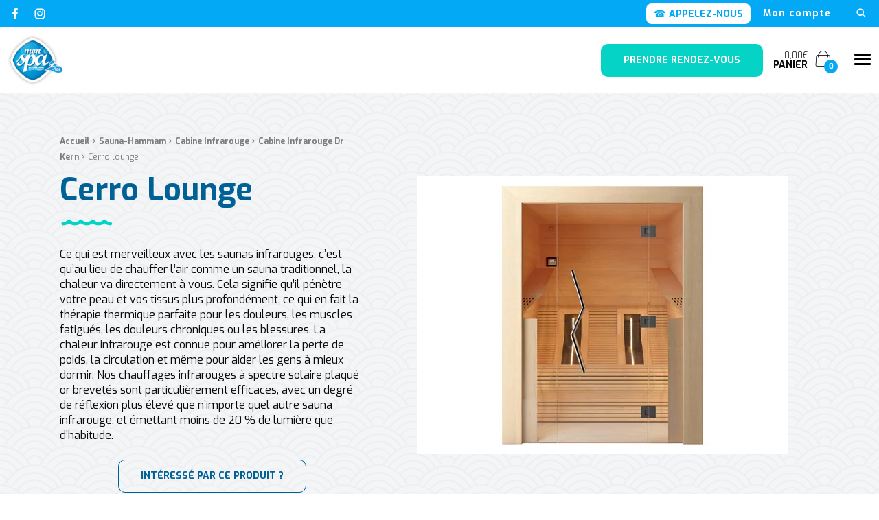

--- FILE ---
content_type: text/html; charset=UTF-8
request_url: https://www.mon-spa.net/sauna-hammam/cabine-infrarouge/cabine-infrarouge-dr-kern/cerro-lounge/
body_size: 17069
content:
<!doctype html>
<html class="no-js" lang="fr-FR" >
<head profile="http://gmpg.org/xfn/11">
				
				
	
	<title>Cerro lounge | Mon Spa</title>
	<meta http-equiv="Content-Type" content="text/html; charset=UTF-8" />
	<meta name="viewport" content="width=device-width, initial-scale=1.0" />
	<meta name="theme-color" content="#03a9f4">
	<link rel="alternate" type="application/rss+xml" title="RSS 2.0" href="https://www.mon-spa.net/feed/" />
	<link rel="alternate" type="text/xml" title="RSS .92" href="https://www.mon-spa.net/feed/rss/" />
	<link rel="alternate" type="application/atom+xml" title="Atom 0.3" href="https://www.mon-spa.net/feed/atom/" />
	<meta name='robots' content='index, follow, max-image-preview:large, max-snippet:-1, max-video-preview:-1' />
	<style>img:is([sizes="auto" i], [sizes^="auto," i]) { contain-intrinsic-size: 3000px 1500px }</style>
	
<!-- Google Tag Manager for WordPress by gtm4wp.com -->
<script data-cfasync="false" data-pagespeed-no-defer>
	var gtm4wp_datalayer_name = "dataLayer";
	var dataLayer = dataLayer || [];
	const gtm4wp_use_sku_instead = false;
	const gtm4wp_id_prefix = '';
	const gtm4wp_remarketing = true;
	const gtm4wp_eec = true;
	const gtm4wp_classicec = true;
	const gtm4wp_currency = 'EUR';
	const gtm4wp_product_per_impression = false;
	const gtm4wp_needs_shipping_address = false;
	const gtm4wp_business_vertical = 'retail';
	const gtm4wp_business_vertical_id = 'id';
	const gtm4wp_clear_ecommerce = false;
</script>
<!-- End Google Tag Manager for WordPress by gtm4wp.com -->
	<!-- This site is optimized with the Yoast SEO plugin v26.8 - https://yoast.com/product/yoast-seo-wordpress/ -->
	<link rel="canonical" href="https://www.mon-spa.net/sauna-hammam/cabine-infrarouge/cabine-infrarouge-dr-kern/cerro-lounge/" />
	<meta property="og:locale" content="fr_FR" />
	<meta property="og:type" content="article" />
	<meta property="og:title" content="Cerro lounge | Mon Spa" />
	<meta property="og:description" content="Ce qui est merveilleux avec les saunas infrarouges, c&rsquo;est qu&rsquo;au lieu de chauffer l&rsquo;air comme un sauna traditionnel, la chaleur va directement à vous. Cela signifie qu&rsquo;il pénètre votre peau [&hellip;]" />
	<meta property="og:url" content="https://www.mon-spa.net/sauna-hammam/cabine-infrarouge/cabine-infrarouge-dr-kern/cerro-lounge/" />
	<meta property="og:site_name" content="Mon Spa" />
	<meta property="article:publisher" content="https://www.facebook.com/MonSpa.net" />
	<meta property="article:modified_time" content="2022-02-10T13:11:24+00:00" />
	<meta property="og:image" content="https://www.mon-spa.net/wp-inside/uploads/2022/01/infrarouge-cerro-lounge-1.jpeg" />
	<meta property="og:image:width" content="540" />
	<meta property="og:image:height" content="405" />
	<meta property="og:image:type" content="image/jpeg" />
	<meta name="twitter:card" content="summary_large_image" />
	<meta name="twitter:label1" content="Durée de lecture estimée" />
	<meta name="twitter:data1" content="2 minutes" />
	<script type="application/ld+json" class="yoast-schema-graph">{"@context":"https://schema.org","@graph":[{"@type":"WebPage","@id":"https://www.mon-spa.net/sauna-hammam/cabine-infrarouge/cabine-infrarouge-dr-kern/cerro-lounge/","url":"https://www.mon-spa.net/sauna-hammam/cabine-infrarouge/cabine-infrarouge-dr-kern/cerro-lounge/","name":"Cerro lounge","isPartOf":{"@id":"https://www.mon-spa.net/#website"},"primaryImageOfPage":{"@id":"https://www.mon-spa.net/sauna-hammam/cabine-infrarouge/cabine-infrarouge-dr-kern/cerro-lounge/#primaryimage"},"image":{"@id":"https://www.mon-spa.net/sauna-hammam/cabine-infrarouge/cabine-infrarouge-dr-kern/cerro-lounge/#primaryimage"},"thumbnailUrl":"https://www.mon-spa.net/wp-inside/uploads/2022/01/infrarouge-cerro-lounge-1.jpeg","datePublished":"2022-01-27T15:57:37+00:00","dateModified":"2022-02-10T13:11:24+00:00","breadcrumb":{"@id":"https://www.mon-spa.net/sauna-hammam/cabine-infrarouge/cabine-infrarouge-dr-kern/cerro-lounge/#breadcrumb"},"inLanguage":"fr-FR","potentialAction":[{"@type":"ReadAction","target":["https://www.mon-spa.net/sauna-hammam/cabine-infrarouge/cabine-infrarouge-dr-kern/cerro-lounge/"]}]},{"@type":"ImageObject","inLanguage":"fr-FR","@id":"https://www.mon-spa.net/sauna-hammam/cabine-infrarouge/cabine-infrarouge-dr-kern/cerro-lounge/#primaryimage","url":"https://www.mon-spa.net/wp-inside/uploads/2022/01/infrarouge-cerro-lounge-1.jpeg","contentUrl":"https://www.mon-spa.net/wp-inside/uploads/2022/01/infrarouge-cerro-lounge-1.jpeg","width":540,"height":405},{"@type":"BreadcrumbList","@id":"https://www.mon-spa.net/sauna-hammam/cabine-infrarouge/cabine-infrarouge-dr-kern/cerro-lounge/#breadcrumb","itemListElement":[{"@type":"ListItem","position":1,"name":"Accueil","item":"https://www.mon-spa.net/"},{"@type":"ListItem","position":2,"name":"Sauna-Hammam","item":"https://www.mon-spa.net/sauna-hammam/"},{"@type":"ListItem","position":3,"name":"Cabine Infrarouge","item":"https://www.mon-spa.net/sauna-hammam/cabine-infrarouge/"},{"@type":"ListItem","position":4,"name":"Cabine Infrarouge Dr Kern","item":"https://www.mon-spa.net/sauna-hammam/cabine-infrarouge/cabine-infrarouge-dr-kern/"},{"@type":"ListItem","position":5,"name":"Cerro lounge"}]},{"@type":"WebSite","@id":"https://www.mon-spa.net/#website","url":"https://www.mon-spa.net/","name":"Mon Spa","description":"Spa sur-mesure, nage, bulle et boutique en ligne à Dietwiller près de Mulhouse en Alsace","publisher":{"@id":"https://www.mon-spa.net/#organization"},"potentialAction":[{"@type":"SearchAction","target":{"@type":"EntryPoint","urlTemplate":"https://www.mon-spa.net/?s={search_term_string}"},"query-input":{"@type":"PropertyValueSpecification","valueRequired":true,"valueName":"search_term_string"}}],"inLanguage":"fr-FR"},{"@type":"Organization","@id":"https://www.mon-spa.net/#organization","name":"Mon Spa","url":"https://www.mon-spa.net/","logo":{"@type":"ImageObject","inLanguage":"fr-FR","@id":"https://www.mon-spa.net/#/schema/logo/image/","url":"https://www.mon-spa.net/wp-inside/uploads/2022/05/mon-spa-logo.png","contentUrl":"https://www.mon-spa.net/wp-inside/uploads/2022/05/mon-spa-logo.png","width":151,"height":142,"caption":"Mon Spa"},"image":{"@id":"https://www.mon-spa.net/#/schema/logo/image/"},"sameAs":["https://www.facebook.com/MonSpa.net","https://www.instagram.com/mon_spa_habsheim"]}]}</script>
	<!-- / Yoast SEO plugin. -->



<link rel='stylesheet' id='woocommerce-pdf-frontend-css-css' href='//www.mon-spa.net/wp-inside/plugins/woocommerce-pdf-invoice/assets/css/woocommerce-pdf-frontend-css.css?ver=5.1.1' type='text/css' media='all' />
<link rel='stylesheet' id='wp-block-library-css' href='//www.mon-spa.net/wp-includes/css/dist/block-library/style.min.css?ver=16c1504c8206b59b28031f1e66066f1f' type='text/css' media='all' />
<style id='wp-block-library-theme-inline-css' type='text/css'>
.wp-block-audio :where(figcaption){color:#555;font-size:13px;text-align:center}.is-dark-theme .wp-block-audio :where(figcaption){color:#ffffffa6}.wp-block-audio{margin:0 0 1em}.wp-block-code{border:1px solid #ccc;border-radius:4px;font-family:Menlo,Consolas,monaco,monospace;padding:.8em 1em}.wp-block-embed :where(figcaption){color:#555;font-size:13px;text-align:center}.is-dark-theme .wp-block-embed :where(figcaption){color:#ffffffa6}.wp-block-embed{margin:0 0 1em}.blocks-gallery-caption{color:#555;font-size:13px;text-align:center}.is-dark-theme .blocks-gallery-caption{color:#ffffffa6}:root :where(.wp-block-image figcaption){color:#555;font-size:13px;text-align:center}.is-dark-theme :root :where(.wp-block-image figcaption){color:#ffffffa6}.wp-block-image{margin:0 0 1em}.wp-block-pullquote{border-bottom:4px solid;border-top:4px solid;color:currentColor;margin-bottom:1.75em}.wp-block-pullquote cite,.wp-block-pullquote footer,.wp-block-pullquote__citation{color:currentColor;font-size:.8125em;font-style:normal;text-transform:uppercase}.wp-block-quote{border-left:.25em solid;margin:0 0 1.75em;padding-left:1em}.wp-block-quote cite,.wp-block-quote footer{color:currentColor;font-size:.8125em;font-style:normal;position:relative}.wp-block-quote:where(.has-text-align-right){border-left:none;border-right:.25em solid;padding-left:0;padding-right:1em}.wp-block-quote:where(.has-text-align-center){border:none;padding-left:0}.wp-block-quote.is-large,.wp-block-quote.is-style-large,.wp-block-quote:where(.is-style-plain){border:none}.wp-block-search .wp-block-search__label{font-weight:700}.wp-block-search__button{border:1px solid #ccc;padding:.375em .625em}:where(.wp-block-group.has-background){padding:1.25em 2.375em}.wp-block-separator.has-css-opacity{opacity:.4}.wp-block-separator{border:none;border-bottom:2px solid;margin-left:auto;margin-right:auto}.wp-block-separator.has-alpha-channel-opacity{opacity:1}.wp-block-separator:not(.is-style-wide):not(.is-style-dots){width:100px}.wp-block-separator.has-background:not(.is-style-dots){border-bottom:none;height:1px}.wp-block-separator.has-background:not(.is-style-wide):not(.is-style-dots){height:2px}.wp-block-table{margin:0 0 1em}.wp-block-table td,.wp-block-table th{word-break:normal}.wp-block-table :where(figcaption){color:#555;font-size:13px;text-align:center}.is-dark-theme .wp-block-table :where(figcaption){color:#ffffffa6}.wp-block-video :where(figcaption){color:#555;font-size:13px;text-align:center}.is-dark-theme .wp-block-video :where(figcaption){color:#ffffffa6}.wp-block-video{margin:0 0 1em}:root :where(.wp-block-template-part.has-background){margin-bottom:0;margin-top:0;padding:1.25em 2.375em}
</style>
<style id='classic-theme-styles-inline-css' type='text/css'>
/*! This file is auto-generated */
.wp-block-button__link{color:#fff;background-color:#32373c;border-radius:9999px;box-shadow:none;text-decoration:none;padding:calc(.667em + 2px) calc(1.333em + 2px);font-size:1.125em}.wp-block-file__button{background:#32373c;color:#fff;text-decoration:none}
</style>
<style id='global-styles-inline-css' type='text/css'>
:root{--wp--preset--aspect-ratio--square: 1;--wp--preset--aspect-ratio--4-3: 4/3;--wp--preset--aspect-ratio--3-4: 3/4;--wp--preset--aspect-ratio--3-2: 3/2;--wp--preset--aspect-ratio--2-3: 2/3;--wp--preset--aspect-ratio--16-9: 16/9;--wp--preset--aspect-ratio--9-16: 9/16;--wp--preset--color--black: #000000;--wp--preset--color--cyan-bluish-gray: #abb8c3;--wp--preset--color--white: #ffffff;--wp--preset--color--pale-pink: #f78da7;--wp--preset--color--vivid-red: #cf2e2e;--wp--preset--color--luminous-vivid-orange: #ff6900;--wp--preset--color--luminous-vivid-amber: #fcb900;--wp--preset--color--light-green-cyan: #7bdcb5;--wp--preset--color--vivid-green-cyan: #00d084;--wp--preset--color--pale-cyan-blue: #8ed1fc;--wp--preset--color--vivid-cyan-blue: #0693e3;--wp--preset--color--vivid-purple: #9b51e0;--wp--preset--gradient--vivid-cyan-blue-to-vivid-purple: linear-gradient(135deg,rgba(6,147,227,1) 0%,rgb(155,81,224) 100%);--wp--preset--gradient--light-green-cyan-to-vivid-green-cyan: linear-gradient(135deg,rgb(122,220,180) 0%,rgb(0,208,130) 100%);--wp--preset--gradient--luminous-vivid-amber-to-luminous-vivid-orange: linear-gradient(135deg,rgba(252,185,0,1) 0%,rgba(255,105,0,1) 100%);--wp--preset--gradient--luminous-vivid-orange-to-vivid-red: linear-gradient(135deg,rgba(255,105,0,1) 0%,rgb(207,46,46) 100%);--wp--preset--gradient--very-light-gray-to-cyan-bluish-gray: linear-gradient(135deg,rgb(238,238,238) 0%,rgb(169,184,195) 100%);--wp--preset--gradient--cool-to-warm-spectrum: linear-gradient(135deg,rgb(74,234,220) 0%,rgb(151,120,209) 20%,rgb(207,42,186) 40%,rgb(238,44,130) 60%,rgb(251,105,98) 80%,rgb(254,248,76) 100%);--wp--preset--gradient--blush-light-purple: linear-gradient(135deg,rgb(255,206,236) 0%,rgb(152,150,240) 100%);--wp--preset--gradient--blush-bordeaux: linear-gradient(135deg,rgb(254,205,165) 0%,rgb(254,45,45) 50%,rgb(107,0,62) 100%);--wp--preset--gradient--luminous-dusk: linear-gradient(135deg,rgb(255,203,112) 0%,rgb(199,81,192) 50%,rgb(65,88,208) 100%);--wp--preset--gradient--pale-ocean: linear-gradient(135deg,rgb(255,245,203) 0%,rgb(182,227,212) 50%,rgb(51,167,181) 100%);--wp--preset--gradient--electric-grass: linear-gradient(135deg,rgb(202,248,128) 0%,rgb(113,206,126) 100%);--wp--preset--gradient--midnight: linear-gradient(135deg,rgb(2,3,129) 0%,rgb(40,116,252) 100%);--wp--preset--font-size--small: 13px;--wp--preset--font-size--medium: 20px;--wp--preset--font-size--large: 36px;--wp--preset--font-size--x-large: 42px;--wp--preset--spacing--20: 0.44rem;--wp--preset--spacing--30: 0.67rem;--wp--preset--spacing--40: 1rem;--wp--preset--spacing--50: 1.5rem;--wp--preset--spacing--60: 2.25rem;--wp--preset--spacing--70: 3.38rem;--wp--preset--spacing--80: 5.06rem;--wp--preset--shadow--natural: 6px 6px 9px rgba(0, 0, 0, 0.2);--wp--preset--shadow--deep: 12px 12px 50px rgba(0, 0, 0, 0.4);--wp--preset--shadow--sharp: 6px 6px 0px rgba(0, 0, 0, 0.2);--wp--preset--shadow--outlined: 6px 6px 0px -3px rgba(255, 255, 255, 1), 6px 6px rgba(0, 0, 0, 1);--wp--preset--shadow--crisp: 6px 6px 0px rgba(0, 0, 0, 1);}:where(.is-layout-flex){gap: 0.5em;}:where(.is-layout-grid){gap: 0.5em;}body .is-layout-flex{display: flex;}.is-layout-flex{flex-wrap: wrap;align-items: center;}.is-layout-flex > :is(*, div){margin: 0;}body .is-layout-grid{display: grid;}.is-layout-grid > :is(*, div){margin: 0;}:where(.wp-block-columns.is-layout-flex){gap: 2em;}:where(.wp-block-columns.is-layout-grid){gap: 2em;}:where(.wp-block-post-template.is-layout-flex){gap: 1.25em;}:where(.wp-block-post-template.is-layout-grid){gap: 1.25em;}.has-black-color{color: var(--wp--preset--color--black) !important;}.has-cyan-bluish-gray-color{color: var(--wp--preset--color--cyan-bluish-gray) !important;}.has-white-color{color: var(--wp--preset--color--white) !important;}.has-pale-pink-color{color: var(--wp--preset--color--pale-pink) !important;}.has-vivid-red-color{color: var(--wp--preset--color--vivid-red) !important;}.has-luminous-vivid-orange-color{color: var(--wp--preset--color--luminous-vivid-orange) !important;}.has-luminous-vivid-amber-color{color: var(--wp--preset--color--luminous-vivid-amber) !important;}.has-light-green-cyan-color{color: var(--wp--preset--color--light-green-cyan) !important;}.has-vivid-green-cyan-color{color: var(--wp--preset--color--vivid-green-cyan) !important;}.has-pale-cyan-blue-color{color: var(--wp--preset--color--pale-cyan-blue) !important;}.has-vivid-cyan-blue-color{color: var(--wp--preset--color--vivid-cyan-blue) !important;}.has-vivid-purple-color{color: var(--wp--preset--color--vivid-purple) !important;}.has-black-background-color{background-color: var(--wp--preset--color--black) !important;}.has-cyan-bluish-gray-background-color{background-color: var(--wp--preset--color--cyan-bluish-gray) !important;}.has-white-background-color{background-color: var(--wp--preset--color--white) !important;}.has-pale-pink-background-color{background-color: var(--wp--preset--color--pale-pink) !important;}.has-vivid-red-background-color{background-color: var(--wp--preset--color--vivid-red) !important;}.has-luminous-vivid-orange-background-color{background-color: var(--wp--preset--color--luminous-vivid-orange) !important;}.has-luminous-vivid-amber-background-color{background-color: var(--wp--preset--color--luminous-vivid-amber) !important;}.has-light-green-cyan-background-color{background-color: var(--wp--preset--color--light-green-cyan) !important;}.has-vivid-green-cyan-background-color{background-color: var(--wp--preset--color--vivid-green-cyan) !important;}.has-pale-cyan-blue-background-color{background-color: var(--wp--preset--color--pale-cyan-blue) !important;}.has-vivid-cyan-blue-background-color{background-color: var(--wp--preset--color--vivid-cyan-blue) !important;}.has-vivid-purple-background-color{background-color: var(--wp--preset--color--vivid-purple) !important;}.has-black-border-color{border-color: var(--wp--preset--color--black) !important;}.has-cyan-bluish-gray-border-color{border-color: var(--wp--preset--color--cyan-bluish-gray) !important;}.has-white-border-color{border-color: var(--wp--preset--color--white) !important;}.has-pale-pink-border-color{border-color: var(--wp--preset--color--pale-pink) !important;}.has-vivid-red-border-color{border-color: var(--wp--preset--color--vivid-red) !important;}.has-luminous-vivid-orange-border-color{border-color: var(--wp--preset--color--luminous-vivid-orange) !important;}.has-luminous-vivid-amber-border-color{border-color: var(--wp--preset--color--luminous-vivid-amber) !important;}.has-light-green-cyan-border-color{border-color: var(--wp--preset--color--light-green-cyan) !important;}.has-vivid-green-cyan-border-color{border-color: var(--wp--preset--color--vivid-green-cyan) !important;}.has-pale-cyan-blue-border-color{border-color: var(--wp--preset--color--pale-cyan-blue) !important;}.has-vivid-cyan-blue-border-color{border-color: var(--wp--preset--color--vivid-cyan-blue) !important;}.has-vivid-purple-border-color{border-color: var(--wp--preset--color--vivid-purple) !important;}.has-vivid-cyan-blue-to-vivid-purple-gradient-background{background: var(--wp--preset--gradient--vivid-cyan-blue-to-vivid-purple) !important;}.has-light-green-cyan-to-vivid-green-cyan-gradient-background{background: var(--wp--preset--gradient--light-green-cyan-to-vivid-green-cyan) !important;}.has-luminous-vivid-amber-to-luminous-vivid-orange-gradient-background{background: var(--wp--preset--gradient--luminous-vivid-amber-to-luminous-vivid-orange) !important;}.has-luminous-vivid-orange-to-vivid-red-gradient-background{background: var(--wp--preset--gradient--luminous-vivid-orange-to-vivid-red) !important;}.has-very-light-gray-to-cyan-bluish-gray-gradient-background{background: var(--wp--preset--gradient--very-light-gray-to-cyan-bluish-gray) !important;}.has-cool-to-warm-spectrum-gradient-background{background: var(--wp--preset--gradient--cool-to-warm-spectrum) !important;}.has-blush-light-purple-gradient-background{background: var(--wp--preset--gradient--blush-light-purple) !important;}.has-blush-bordeaux-gradient-background{background: var(--wp--preset--gradient--blush-bordeaux) !important;}.has-luminous-dusk-gradient-background{background: var(--wp--preset--gradient--luminous-dusk) !important;}.has-pale-ocean-gradient-background{background: var(--wp--preset--gradient--pale-ocean) !important;}.has-electric-grass-gradient-background{background: var(--wp--preset--gradient--electric-grass) !important;}.has-midnight-gradient-background{background: var(--wp--preset--gradient--midnight) !important;}.has-small-font-size{font-size: var(--wp--preset--font-size--small) !important;}.has-medium-font-size{font-size: var(--wp--preset--font-size--medium) !important;}.has-large-font-size{font-size: var(--wp--preset--font-size--large) !important;}.has-x-large-font-size{font-size: var(--wp--preset--font-size--x-large) !important;}
:where(.wp-block-post-template.is-layout-flex){gap: 1.25em;}:where(.wp-block-post-template.is-layout-grid){gap: 1.25em;}
:where(.wp-block-columns.is-layout-flex){gap: 2em;}:where(.wp-block-columns.is-layout-grid){gap: 2em;}
:root :where(.wp-block-pullquote){font-size: 1.5em;line-height: 1.6;}
</style>
<style id='woocommerce-inline-inline-css' type='text/css'>
.woocommerce form .form-row .required { visibility: visible; }
</style>
<link rel='stylesheet' id='brands-styles-css' href='//www.mon-spa.net/wp-inside/plugins/woocommerce/assets/css/brands.css?ver=10.3.7' type='text/css' media='all' />
<link rel='stylesheet' id='css-plugin-slick-css' href='//www.mon-spa.net/wp-inside/themes/mon-spa.net/assets/components/slick-carousel/slick/slick.css?ver=16c1504c8206b59b28031f1e66066f1f' type='text/css' media='all' />
<link rel='stylesheet' id='css-plugin-slick-theme-css' href='//www.mon-spa.net/wp-inside/themes/mon-spa.net/assets/components/slick-carousel/slick/slick-theme.css?ver=16c1504c8206b59b28031f1e66066f1f' type='text/css' media='all' />
<link rel='stylesheet' id='css-plugin-swipebox-css' href='//www.mon-spa.net/wp-inside/themes/mon-spa.net/assets/plugins/swipebox/src/css/swipebox.min.css?ver=16c1504c8206b59b28031f1e66066f1f' type='text/css' media='all' />
<link rel='stylesheet' id='css-plugin-aos-css' href='//www.mon-spa.net/wp-inside/themes/mon-spa.net/assets/components/aos/dist/aos.css?ver=16c1504c8206b59b28031f1e66066f1f' type='text/css' media='all' />
<link rel='stylesheet' id='css-themesite-css' href='//www.mon-spa.net/wp-inside/themes/mon-spa.net/assets/stylesheets/styles.css?ver=1659511407' type='text/css' media='all' />
<link rel='stylesheet' id='flexible-shipping-free-shipping-css' href='//www.mon-spa.net/wp-inside/plugins/flexible-shipping/assets/dist/css/free-shipping.css?ver=6.4.5.2' type='text/css' media='all' />
<script type="text/javascript" src="//www.mon-spa.net/wp-includes/js/jquery/jquery.min.js?ver=3.7.1" id="jquery-core-js"></script>
<script type="text/javascript" src="//www.mon-spa.net/wp-includes/js/jquery/jquery-migrate.min.js?ver=3.4.1" id="jquery-migrate-js"></script>
<script type="text/javascript" src="//www.mon-spa.net/wp-inside/plugins/woocommerce/assets/js/jquery-blockui/jquery.blockUI.min.js?ver=2.7.0-wc.10.3.7" id="wc-jquery-blockui-js" defer="defer" data-wp-strategy="defer"></script>
<script type="text/javascript" id="wc-add-to-cart-js-extra">
/* <![CDATA[ */
var wc_add_to_cart_params = {"ajax_url":"\/wp-admin\/admin-ajax.php","wc_ajax_url":"\/?wc-ajax=%%endpoint%%","i18n_view_cart":"Voir le panier","cart_url":"https:\/\/www.mon-spa.net\/panier\/","is_cart":"","cart_redirect_after_add":"no"};
/* ]]> */
</script>
<script type="text/javascript" src="//www.mon-spa.net/wp-inside/plugins/woocommerce/assets/js/frontend/add-to-cart.min.js?ver=10.3.7" id="wc-add-to-cart-js" defer="defer" data-wp-strategy="defer"></script>
<script type="text/javascript" src="//www.mon-spa.net/wp-inside/plugins/woocommerce/assets/js/js-cookie/js.cookie.min.js?ver=2.1.4-wc.10.3.7" id="wc-js-cookie-js" defer="defer" data-wp-strategy="defer"></script>
<script type="text/javascript" id="woocommerce-js-extra">
/* <![CDATA[ */
var woocommerce_params = {"ajax_url":"\/wp-admin\/admin-ajax.php","wc_ajax_url":"\/?wc-ajax=%%endpoint%%","i18n_password_show":"Afficher le mot de passe","i18n_password_hide":"Masquer le mot de passe"};
/* ]]> */
</script>
<script type="text/javascript" src="//www.mon-spa.net/wp-inside/plugins/woocommerce/assets/js/frontend/woocommerce.min.js?ver=10.3.7" id="woocommerce-js" defer="defer" data-wp-strategy="defer"></script>
<script type="text/javascript" src="//www.mon-spa.net/wp-inside/plugins/duracelltomi-google-tag-manager/dist/js/gtm4wp-woocommerce-classic.js?ver=1.19.1" id="gtm4wp-woocommerce-classic-js"></script>
<script type="text/javascript" src="//www.mon-spa.net/wp-inside/plugins/duracelltomi-google-tag-manager/dist/js/gtm4wp-woocommerce-enhanced.js?ver=1.19.1" id="gtm4wp-woocommerce-enhanced-js"></script>
<link rel="https://api.w.org/" href="https://www.mon-spa.net/wp-json/" /><link rel="alternate" title="JSON" type="application/json" href="https://www.mon-spa.net/wp-json/wp/v2/pages/8419" /><link rel="alternate" title="oEmbed (JSON)" type="application/json+oembed" href="https://www.mon-spa.net/wp-json/oembed/1.0/embed?url=https%3A%2F%2Fwww.mon-spa.net%2Fsauna-hammam%2Fcabine-infrarouge%2Fcabine-infrarouge-dr-kern%2Fcerro-lounge%2F" />
<link rel="alternate" title="oEmbed (XML)" type="text/xml+oembed" href="https://www.mon-spa.net/wp-json/oembed/1.0/embed?url=https%3A%2F%2Fwww.mon-spa.net%2Fsauna-hammam%2Fcabine-infrarouge%2Fcabine-infrarouge-dr-kern%2Fcerro-lounge%2F&#038;format=xml" />

<!-- Google Tag Manager for WordPress by gtm4wp.com -->
<!-- GTM Container placement set to automatic -->
<script data-cfasync="false" data-pagespeed-no-defer type="text/javascript">
	var dataLayer_content = {"pagePostType":"page","pagePostType2":"single-page","pagePostAuthor":"Christelle Kolifrath","customerTotalOrders":0,"customerTotalOrderValue":"0.00","customerFirstName":"","customerLastName":"","customerBillingFirstName":"","customerBillingLastName":"","customerBillingCompany":"","customerBillingAddress1":"","customerBillingAddress2":"","customerBillingCity":"","customerBillingState":"","customerBillingPostcode":"","customerBillingCountry":"","customerBillingEmail":"","customerBillingEmailHash":"e3b0c44298fc1c149afbf4c8996fb92427ae41e4649b934ca495991b7852b855","customerBillingPhone":"","customerShippingFirstName":"","customerShippingLastName":"","customerShippingCompany":"","customerShippingAddress1":"","customerShippingAddress2":"","customerShippingCity":"","customerShippingState":"","customerShippingPostcode":"","customerShippingCountry":"","cartContent":{"totals":{"applied_coupons":[],"discount_total":0,"subtotal":0,"total":0},"items":[]},"ecomm_pagetype":"other"};
	dataLayer.push( dataLayer_content );
</script>
<script data-cfasync="false">
(function(w,d,s,l,i){w[l]=w[l]||[];w[l].push({'gtm.start':
new Date().getTime(),event:'gtm.js'});var f=d.getElementsByTagName(s)[0],
j=d.createElement(s),dl=l!='dataLayer'?'&l='+l:'';j.async=true;j.src=
'//www.googletagmanager.com/gtm.js?id='+i+dl;f.parentNode.insertBefore(j,f);
})(window,document,'script','dataLayer','GTM-5F5D9XS');
</script>
<!-- End Google Tag Manager -->
<!-- End Google Tag Manager for WordPress by gtm4wp.com -->	<noscript><style>.woocommerce-product-gallery{ opacity: 1 !important; }</style></noscript>
		
	<!--[if IE]>
	<link rel="shortcut icon" type="image/x-icon" href="//www.mon-spa.net/wp-inside/themes/mon-spa.net/assets/images/icons/favicon.ico" />
	<![endif]-->
	<link rel="icon" type="image/png" href="//www.mon-spa.net/wp-inside/themes/mon-spa.net/assets/images/icons/favicon.png">

	<!--[if lt IE 9]>
		<script src="//html5shim.googlecode.com/svn/trunk/html5.js"></script>
	<![endif]-->

			
				
		<meta name="generator" content="WP Rocket 3.20.3" data-wpr-features="wpr_preload_links wpr_desktop" /></head>

<body class="wp-singular page-template-default page page-id-8419 page-child parent-pageid-8388 wp-theme-mon-spanet theme-mon-spa.net woocommerce-no-js is-page is-singular is-desktop is-sidebar-sidebar-widgets is-sidebar-footer-widgets">
			
				
	
			
	
	<div data-rocket-location-hash="f5daee8956b6ead45799c3c40cad79be" id="global" class="globalsite">

		<div data-rocket-location-hash="d2a9ed2b2ca277bb03d6768e5c0d87ed" class="splashscreen fadeout">
	<div data-rocket-location-hash="06269def09fa23bb1d4c115e372cb025" class="splashscreen-container">

		<div class="splashscreen-loaderbox">

			<div class="splashscreen-logo">
				
<a class="logo-site" href="https://www.mon-spa.net" title="Mon Spa">	<span class="show-for-sr show-for-print"><img src="//www.mon-spa.net/wp-inside/themes/mon-spa.net/assets/images/mon-spa-logo.png" alt="Mon Spa"></span>
	<span class="show-for-sr">Mon Spa Spa sur-mesure, nage, bulle et boutique en ligne à Dietwiller près de Mulhouse en Alsace</span>
</a>			</div>

		</div>

	</div>
</div>


		<div class="off-canvas-wrapper">

	<nav class="off-canvas position-right" id="menusite-off-canvas" data-off-canvas data-auto-focus="false" role="navigation">
	

		<ul id="menu-principal" class="vertical menu" data-parent-link="true" data-accordion-menu><li id="menu-item-680" class="menu-item menu-item-type-post_type menu-item-object-page menu-item-has-children menu-item-680"><a href="https://www.mon-spa.net/spa/">SPA</a>
<ul class="vertical nested menu">
	<li id="menu-item-13803" class="menu-item menu-item-type-post_type menu-item-object-page menu-item-13803"><a href="https://www.mon-spa.net/spa-marquis/">Spa Marquis</a></li>
	<li id="menu-item-13791" class="menu-item menu-item-type-post_type menu-item-object-page menu-item-13791"><a href="https://www.mon-spa.net/spa/aquaviaspa/">Aquavia Spa</a></li>
	<li id="menu-item-10026" class="menu-item menu-item-type-post_type menu-item-object-page menu-item-10026"><a href="https://www.mon-spa.net/spa/spa-de-nage-marquis/">Spa de Nage Marquis</a></li>
	<li id="menu-item-10031" class="menu-item menu-item-type-post_type menu-item-object-page menu-item-10031"><a href="https://www.mon-spa.net/spa/innovaspa/">InnovaSpa</a></li>
</ul>
</li>
<li id="menu-item-682" class="menu-item menu-item-type-post_type menu-item-object-page current-page-ancestor menu-item-has-children menu-item-682"><a href="https://www.mon-spa.net/sauna-hammam/">Sauna-Hammam</a>
<ul class="vertical nested menu">
	<li id="menu-item-5598" class="menu-item menu-item-type-post_type menu-item-object-page menu-item-5598"><a href="https://www.mon-spa.net/sauna-hammam/sauna-traditionnel/">Sauna traditionnel</a></li>
	<li id="menu-item-10032" class="menu-item menu-item-type-post_type menu-item-object-page current-page-ancestor menu-item-10032"><a href="https://www.mon-spa.net/sauna-hammam/cabine-infrarouge/">Cabine Infrarouge</a></li>
	<li id="menu-item-10033" class="menu-item menu-item-type-post_type menu-item-object-page menu-item-10033"><a href="https://www.mon-spa.net/sauna-hammam/combi-sauna-infrarouge-alpha/">Combi Sauna / Infrarouge</a></li>
	<li id="menu-item-10034" class="menu-item menu-item-type-post_type menu-item-object-page menu-item-10034"><a href="https://www.mon-spa.net/sauna-hammam/hammam/">Hammam</a></li>
	<li id="menu-item-10035" class="menu-item menu-item-type-post_type menu-item-object-page menu-item-10035"><a href="https://www.mon-spa.net/sauna-hammam/grotte-de-sel/">Grotte de Sel</a></li>
	<li id="menu-item-10036" class="menu-item menu-item-type-post_type menu-item-object-page menu-item-10036"><a href="https://www.mon-spa.net/sauna-hammam/glace/">Glace – ICE</a></li>
	<li id="menu-item-10037" class="menu-item menu-item-type-post_type menu-item-object-page menu-item-10037"><a href="https://www.mon-spa.net/sauna-hammam/douche/">Douche</a></li>
</ul>
</li>
<li id="menu-item-681" class="menu-item menu-item-type-post_type menu-item-object-page menu-item-has-children menu-item-681"><a href="https://www.mon-spa.net/gazebo-couverture-abri/">Gazebo-Couverture-Abri</a>
<ul class="vertical nested menu">
	<li id="menu-item-5600" class="menu-item menu-item-type-post_type menu-item-object-page menu-item-5600"><a href="https://www.mon-spa.net/gazebo-couverture-abri/covana-couverture-gazebo-pour-spa-et-spa-de-nage/">Covana – couverture/gazebo pour spa et spa de nage</a></li>
	<li id="menu-item-10038" class="menu-item menu-item-type-post_type menu-item-object-page menu-item-10038"><a href="https://www.mon-spa.net/gazebo-couverture-abri/rollocover-couverture-souple-pour-spa-de-nage/">Rollocover – couverture souple pour spa de nage</a></li>
</ul>
</li>
<li id="menu-item-685" class="menu-item menu-item-type-post_type menu-item-object-page menu-item-has-children menu-item-685"><a href="https://www.mon-spa.net/services/">Services</a>
<ul class="vertical nested menu">
	<li id="menu-item-5596" class="menu-item menu-item-type-post_type menu-item-object-page menu-item-5596"><a href="https://www.mon-spa.net/services/centre-dessai/">Centre d’essai</a></li>
	<li id="menu-item-5597" class="menu-item menu-item-type-post_type menu-item-object-page menu-item-5597"><a href="https://www.mon-spa.net/services/conception-integration-terrasse/">Conception – intégration – terrasse</a></li>
</ul>
</li>
<li id="menu-item-684" class="menu-item menu-item-type-post_type menu-item-object-page menu-item-684"><a href="https://www.mon-spa.net/a-propos/">A propos</a></li>
<li id="menu-item-686" class="menu-item menu-item-type-post_type menu-item-object-page menu-item-686"><a href="https://www.mon-spa.net/boutique/">Boutique</a></li>
</ul>

	</nav>

	<div class="off-canvas-content" data-off-canvas-content>

		<span id="backtotop" class="backtop-target"></span>


		
		<div id="global-header">


		
<div id="offCanvasLeftCart-container">
	<div class="off-canvas position-right" id="offCanvasLeftCart" data-off-canvas data-transition="overlap">

		<div class="offcanvasleftcart-content">

			<button class="close-button" aria-label="Close menu" type="button" data-close>
				<span aria-hidden="true">&times;</span>
			</button>

			<h2 class="shopping-cart-title">Panier</h2>

			<div class="shopping-cart-container">
						<div class="shopping-cart-container">
			
				<div class="shopping-cart-content empty">
					<div class="shopping-cart-ico">
						<i class="shopping-cart-empty-ico skf-cart-empty"></i>
					</div>
					<h3 class="shopping-cart-title">Votre panier est vide</h3>

					<div class="shopping-cart-nav-buttons">
						<a class="button btn-primary" href="https://www.mon-spa.net/boutique/" title="Retourner sur la boutique">
							Retourner sur la boutique						</a>
					</div>

				</div>

					</div>

					</div>

		</div>
	</div>
</div>

					<header class="headersite -fixed -with-supbar" role="banner">
	<div class="headersite-inner">


				<div class="headersite-supbar">
			<div class="row mw-1800">
					<div class="columns large-12 supbar">

						<div class="supbar-left">
							<div class="supbar-item">
								<div class="sociallinks">
	<ul class="sociallinks-list">
					
				<li class="sociallinks-item sociallinks-item-1">
			<a class="sociallinks-link social-facebook" href="https://www.facebook.com/MonSpa.net" target="_blank" title="Facebook">
									<i class="skf-social-facebook sociallinks-icon"></i>
					<span class="show-for-sr">Facebook</span>
							</a>
		</li>
		
					
				<li class="sociallinks-item sociallinks-item-2">
			<a class="sociallinks-link social-instagram" href="https://www.instagram.com/mon_spa_habsheim/?hl=fr" target="_blank" title="Instagram">
									<i class="skf-social-instagram sociallinks-icon"></i>
					<span class="show-for-sr">Instagram</span>
							</a>
		</li>
		
			</ul>
</div>
							</div>
						</div>

						<div class="supbar-right">

							
															<div class="button white supbar-item phone">
									<p class="text">
												
			
				
				
				
				
				
				
				
									<a class="adr-tel" onclick="ga('send', 'event', 'Click', 'Appel', 'telephone')" href="tel:+33389453692" title="Nous appeler" data-hidenum="Appelez-nous"> 03 89 45 36 92</a>
				
				
				
				
			
													</p>
								</div>
							
							
							<div class="supbar-item">
								<ul id="menu-top-header" class="menu horizontal" data-back-button="<li class='js-drilldown-back'><a><i class='sf sf-arrow-light-left'></i> Retour</a></li>" data-dropdown-menu ><li id="menu-item-687" class="menu-item menu-item-type-post_type menu-item-object-page menu-item-687"><a href="https://www.mon-spa.net/mon-compte/">Mon compte</a></li>
</ul>							</div>

															<div class="supbar-item">
									<div id="searchbarloom" class="search-barloom" data-toggler=".open">
	<span class="search-barloom-openbutton btn-focusinput link" data-toggle="searchbarloom">
		<i class="skf-search"></i>
	</span>

	<div class="search-barloom-box">
		<form class="search-barloom-form" action="https://www.mon-spa.net" method="get" role="search">
			<div class="search-barloom-bar">
				<input class="search-barloom-input focusinput" type="text" name="s" id="s" value="" placeholder="Rechercher" required />
				<button class="search-barloom-submit" type="submit">
					<i class="skf-search"></i>
					<span class="show-for-sr">OK</span>
				</button>
			</div>
		</form>
	</div>
</div>
								</div>
							
							
						</div>


				</div>			</div>		</div>		

		<nav class="headersite-navbar menusite-horizontal-classic" id="site-navigation" role="navigation">
			<div class="row collapse mw-1800">
				<div class="columns large-12">

					<div class="title-bar hide-for-menubreak" data-hide-for="menubreak">

	<div class="title-bar-title">
		
<a class="logo-site" href="https://www.mon-spa.net" title="Mon Spa">	<span class="show-for-sr show-for-print"><img src="//www.mon-spa.net/wp-inside/themes/mon-spa.net/assets/images/mon-spa-logo.png" alt="Mon Spa"></span>
	<span class="show-for-sr">Mon Spa Spa sur-mesure, nage, bulle et boutique en ligne à Dietwiller près de Mulhouse en Alsace</span>
</a>	</div>

	<button class="menu-icoburger hamburger hamburger--slider" id="icoburger" data-toggle="icoburger menusite-off-canvas" data-toggler=".is-active" type="button">
		<div class="hamburger-box">
			<div class="hamburger-inner">
				<span class="show-for-sr">Menu</span>
			</div>
		</div>
	</button>

</div>

					<div class="top-bar topbar" id="menusite-topbar">

						<div class="top-bar-left show-for-menubreak">
							
<a class="logo-site" href="https://www.mon-spa.net" title="Mon Spa">	<span class="show-for-sr show-for-print"><img src="//www.mon-spa.net/wp-inside/themes/mon-spa.net/assets/images/mon-spa-logo.png" alt="Mon Spa"></span>
	<span class="show-for-sr">Mon Spa Spa sur-mesure, nage, bulle et boutique en ligne à Dietwiller près de Mulhouse en Alsace</span>
</a>						</div>

						<div class="top-bar-right show-for-menubreak">
							<ul id="menu-principal-1" class="menu vertical menubreak-horizontal" data-back-button="<li class='js-drilldown-back'><a><i class='sf sf-arrow-light-left'></i> Retour</a></li>" data-parent-link="true" data-responsive-menu="drilldown menubreak-dropdown" ><li class="menu-item menu-item-type-post_type menu-item-object-page menu-item-has-children menu-item-680"><a href="https://www.mon-spa.net/spa/">SPA</a>
<ul class="submenu menu vertical" data-submenu>
	<li class="menu-item menu-item-type-post_type menu-item-object-page menu-item-13803"><a href="https://www.mon-spa.net/spa-marquis/">Spa Marquis</a></li>
	<li class="menu-item menu-item-type-post_type menu-item-object-page menu-item-13791"><a href="https://www.mon-spa.net/spa/aquaviaspa/">Aquavia Spa</a></li>
	<li class="menu-item menu-item-type-post_type menu-item-object-page menu-item-10026"><a href="https://www.mon-spa.net/spa/spa-de-nage-marquis/">Spa de Nage Marquis</a></li>
	<li class="menu-item menu-item-type-post_type menu-item-object-page menu-item-10031"><a href="https://www.mon-spa.net/spa/innovaspa/">InnovaSpa</a></li>
</ul>
</li>
<li class="menu-item menu-item-type-post_type menu-item-object-page current-page-ancestor menu-item-has-children menu-item-682"><a href="https://www.mon-spa.net/sauna-hammam/">Sauna-Hammam</a>
<ul class="submenu menu vertical" data-submenu>
	<li class="menu-item menu-item-type-post_type menu-item-object-page menu-item-5598"><a href="https://www.mon-spa.net/sauna-hammam/sauna-traditionnel/">Sauna traditionnel</a></li>
	<li class="menu-item menu-item-type-post_type menu-item-object-page current-page-ancestor menu-item-10032"><a href="https://www.mon-spa.net/sauna-hammam/cabine-infrarouge/">Cabine Infrarouge</a></li>
	<li class="menu-item menu-item-type-post_type menu-item-object-page menu-item-10033"><a href="https://www.mon-spa.net/sauna-hammam/combi-sauna-infrarouge-alpha/">Combi Sauna / Infrarouge</a></li>
	<li class="menu-item menu-item-type-post_type menu-item-object-page menu-item-10034"><a href="https://www.mon-spa.net/sauna-hammam/hammam/">Hammam</a></li>
	<li class="menu-item menu-item-type-post_type menu-item-object-page menu-item-10035"><a href="https://www.mon-spa.net/sauna-hammam/grotte-de-sel/">Grotte de Sel</a></li>
	<li class="menu-item menu-item-type-post_type menu-item-object-page menu-item-10036"><a href="https://www.mon-spa.net/sauna-hammam/glace/">Glace – ICE</a></li>
	<li class="menu-item menu-item-type-post_type menu-item-object-page menu-item-10037"><a href="https://www.mon-spa.net/sauna-hammam/douche/">Douche</a></li>
</ul>
</li>
<li class="menu-item menu-item-type-post_type menu-item-object-page menu-item-has-children menu-item-681"><a href="https://www.mon-spa.net/gazebo-couverture-abri/">Gazebo-Couverture-Abri</a>
<ul class="submenu menu vertical" data-submenu>
	<li class="menu-item menu-item-type-post_type menu-item-object-page menu-item-5600"><a href="https://www.mon-spa.net/gazebo-couverture-abri/covana-couverture-gazebo-pour-spa-et-spa-de-nage/">Covana – couverture/gazebo pour spa et spa de nage</a></li>
	<li class="menu-item menu-item-type-post_type menu-item-object-page menu-item-10038"><a href="https://www.mon-spa.net/gazebo-couverture-abri/rollocover-couverture-souple-pour-spa-de-nage/">Rollocover – couverture souple pour spa de nage</a></li>
</ul>
</li>
<li class="menu-item menu-item-type-post_type menu-item-object-page menu-item-has-children menu-item-685"><a href="https://www.mon-spa.net/services/">Services</a>
<ul class="submenu menu vertical" data-submenu>
	<li class="menu-item menu-item-type-post_type menu-item-object-page menu-item-5596"><a href="https://www.mon-spa.net/services/centre-dessai/">Centre d’essai</a></li>
	<li class="menu-item menu-item-type-post_type menu-item-object-page menu-item-5597"><a href="https://www.mon-spa.net/services/conception-integration-terrasse/">Conception – intégration – terrasse</a></li>
</ul>
</li>
<li class="menu-item menu-item-type-post_type menu-item-object-page menu-item-684"><a href="https://www.mon-spa.net/a-propos/">A propos</a></li>
<li class="menu-item menu-item-type-post_type menu-item-object-page menu-item-686"><a href="https://www.mon-spa.net/boutique/">Boutique</a></li>
</ul>						</div>

						
												<div class="topbar-item topbar-contactlink">
							<a class="phonedot-btn dotbtn -outline phoneclick hide-for-medium" type="button" href="https://www.mon-spa.net/prise-de-rendez-vous/" title="Prise de rendez-vous">
								<i class="phonedot-btn-ico skf-email"></i>
								<span class="show-for-sr">Prendre rendez-vous</span>
							</a>
							<a class="headersite-contactlink button secondary show-for-medium" href="https://www.mon-spa.net/prise-de-rendez-vous/" title="Prise de rendez-vous">
								Prendre rendez-vous							</a>
						</div>
						
							<div class="headersite-cart-container">
		
				<span class="wc-cart-content" data-toggle="offCanvasLeftCart" aria-expanded="false" aria-controls="offCanvasOverlap">
					<div class="wc-cart-desc">
						<span class="wc-cart-total">
							<span class="wc-cart-amount">
								0,00&euro;							</span>
						</span>
						Panier					</div>
					<div class="wc-cart-count-item-wrapper">
						<i class="wc-cart-ico skf-cart-2"></i>
						<span class="wc-cart-items-number">0</span>
						</div>
				</span>

				</div>
	

					</div>

				</div>
			</div>
		</nav>


	</div>
</header> 		

				</div>
		
		<div id="global-main">
			<div id="main" class="mainsite">

<section id="content" class="section pagesite page">

		<article id="content-zones" class="pagecontent zones post-8419 page type-page status-publish has-post-thumbnail hentry wp-sticky" role="main">

		<header id="flzn-pagebanner-1" class="zone zn-pagebanner with-bg bg-color"><span class="zone-bg bg-color bgc-patern alignfull"></span><div class="zone-block zn-pagebanner-block alignwide va-center">
	
		<div class="row mw-content-zone zn-pagebanner-row with-txt with-picture with-nice-alignment  va-center" data-equalizer data-equalize-on="large">
	
		<div class="columns zn-pagebanner-col-content large-6 xlarge-5" data-equalizer-watch>
			<div class="columns-inner">

				<div class="zn-pagebanner-content">
														<div class="zn-pagebanner-titlebox">
													<div id="breadcrumbs" class="breadcrumb"><p class="breadcrumb-title show-for-sr">Fil d'Ariane :</p><span><span><a href="https://www.mon-spa.net/">Accueil</a></span> <span class="separator"> › </span> <span><a href="https://www.mon-spa.net/sauna-hammam/">Sauna-Hammam</a></span> <span class="separator"> › </span> <span><a href="https://www.mon-spa.net/sauna-hammam/cabine-infrarouge/">Cabine Infrarouge</a></span> <span class="separator"> › </span> <span><a href="https://www.mon-spa.net/sauna-hammam/cabine-infrarouge/cabine-infrarouge-dr-kern/">Cabine Infrarouge Dr Kern</a></span> <span class="separator"> › </span> <span class="breadcrumb_last" aria-current="page">Cerro lounge</span></span></div>						
						<h1 class="with-deco">
							Cerro Lounge							<span class="title-deco"></span>
						</h1>

					</div>
					
					
										<div class="zn-pagebanner-desc wig-content">
						<p>Ce qui est merveilleux avec les saunas infrarouges, c&rsquo;est qu&rsquo;au lieu de chauffer l&rsquo;air comme un sauna traditionnel, la chaleur va directement à vous. Cela signifie qu&rsquo;il pénètre votre peau et vos tissus plus profondément, ce qui en fait la thérapie thermique parfaite pour les douleurs, les muscles fatigués, les douleurs chroniques ou les blessures. La chaleur infrarouge est connue pour améliorer la perte de poids, la circulation et même pour aider les gens à mieux dormir. Nos chauffages infrarouges à spectre solaire plaqué or brevetés sont particulièrement efficaces, avec un degré de réflexion plus élevé que n&rsquo;importe quel autre sauna infrarouge, et émettant moins de 20&#160;% de lumière que d&rsquo;habitude.</p>
<p style="text-align: center"><a class="button outline" href="https://www.mon-spa.net/contact/">INTÉRESSÉ PAR CE PRODUIT&#160;?</a></p>
					</div>
					
										
					
								</div>

			</div>
		</div>

				<div class="columns zn-pagebanner-col-picture large-6 xlarge-7" data-equalizer-watch>
			<div class="columns-inner">
				<figure class="zn-pagebanner-image zn-pagebanner-picture"><img class="zn-pagebanner-img" src="https://www.mon-spa.net/wp-inside/uploads/2022/01/infrarouge-cerro-lounge-1.jpeg" alt=""/></figure>			</div>
		</div>
		
		</div>
	</div></header><div id="flzn-text-1" class="zone zn-text"><div class="zone-block zn-text-block alignwide va-top">
				
		<div class="row mw-content-zone">
			<div class="columns large-12">

								<div class="zn-text-titlebox">
					<h2 class="zone-title zn-text-title">
						Informations Techniques&#160;:					</h2>
				</div>
				
				
				<div class="row with-nice-alignment nbloc-2 va-top">
									
					<div class="columns large-6 zn-text-col">
						<div class="columns-inner">
							<div class="wig-content mw-content">
								<p><img fetchpriority="high" decoding="async" class="size-medium wp-image-8482 aligncenter" src="https://www.mon-spa.net/wp-inside/uploads/2022/01/infrarouge-cerro-lounge-5-300x225.jpeg" alt="" width="300" height="225" srcset="https://www.mon-spa.net/wp-inside/uploads/2022/01/infrarouge-cerro-lounge-5-300x225.jpeg 300w, https://www.mon-spa.net/wp-inside/uploads/2022/01/infrarouge-cerro-lounge-5-320x240.jpeg 320w, https://www.mon-spa.net/wp-inside/uploads/2022/01/infrarouge-cerro-lounge-5-195x146.jpeg 195w, https://www.mon-spa.net/wp-inside/uploads/2022/01/infrarouge-cerro-lounge-5.jpeg 540w" sizes="(max-width: 300px) 100vw, 300px" /></p>
<h3 style="text-align: center">Cerro Semi-Lounge&#160;:</h3>
<p style="text-align: center">Nombre de personnes = 2</p>
<p style="text-align: center">Dimensions = 155 x 125 x 210 cm</p>
<p style="text-align: center">Puissance = 2850 W</p>
							</div>
						</div>
					</div>

										
					<div class="columns large-6 zn-text-col">
						<div class="columns-inner">
							<div class="wig-content mw-content">
								<h3 style="text-align: center"><img decoding="async" class="size-medium wp-image-8480 aligncenter" src="https://www.mon-spa.net/wp-inside/uploads/2022/01/infrarouge-cerro-lounge-3-300x225.jpeg" alt="" width="300" height="225" srcset="https://www.mon-spa.net/wp-inside/uploads/2022/01/infrarouge-cerro-lounge-3-300x225.jpeg 300w, https://www.mon-spa.net/wp-inside/uploads/2022/01/infrarouge-cerro-lounge-3-320x240.jpeg 320w, https://www.mon-spa.net/wp-inside/uploads/2022/01/infrarouge-cerro-lounge-3-195x146.jpeg 195w, https://www.mon-spa.net/wp-inside/uploads/2022/01/infrarouge-cerro-lounge-3.jpeg 540w" sizes="(max-width: 300px) 100vw, 300px" />Cerro Lounge&#160;:</h3>
<p style="text-align: center">Nombre de personnes = 2</p>
<p style="text-align: center">Dimensions = 155 x 155 x 210 cm</p>
<p style="text-align: center">Puissance = 3400 W</p>
							</div>
						</div>
					</div>

										</div>

				

			</div>
		</div>

			
</div></div><div id="flzn-text-2" class="zone zn-text"><div class="zone-block zn-text-block alignwide va-top">
				
		<div class="row mw-content-zone">
			<div class="columns large-12">

				
				
				<div class="row with-nice-alignment nbloc-2 va-top">
									
					<div class="columns large-6 zn-text-col">
						<div class="columns-inner">
							<div class="wig-content mw-content">
								<h2><span class="OrangeBig">Equipements de série&#160;:</span></h2>
<p align="justify">* Finition intérieure en bois Hemlock (double planchet de 45 mm), posé horizontalement<br />
* Finition extérieur en bois Hemlock (sauf la paroi arrière), lambris 125 mm, posé horizontalement<br />
* Emetteurs infrarouge, Quartz Spèctre Complet&#160;; la technology QSC, avec la grille de protection floquée&#160;:<br />
&#8211; Modèle Semi Lounge&#160;: Dos 2 x 500W, Face 2 x 750W, Jambes 1 x 350W (sous banquette)<br />
&#8211; Modèle Lounge&#160;: Dos 2 x 600W, Face 2 x 750W, Face en coins 2 x 350W<br />
* Banquette (fauteuil) Lounge et Semi Lounge en bois de Hemlock<br />
* Unité de commande rhéostatique, EOS<br />
* Façade vitrée jusqu&rsquo;au sol, incluant porte (700 x 1940 mm) en verre trempé, transparent, épaisseur 8 mm, avec charnières arrondis couleur noir et poignées zig zag (intérieur bois et extérieur inox)<br />
* Eclairage&#160;: LED blanc chaud flexible sous la banquette</p>
							</div>
						</div>
					</div>

										
					<div class="columns large-6 zn-text-col">
						<div class="columns-inner">
							<div class="wig-content mw-content">
								<h2><span class="OrangeBig">Options&#160;:</span></h2>
<p align="justify">&#8211; Chromothérapie&#160;: LED Ciel étoilé&#160;; étoiles&#160;: 75x 2 mm et 15x 4mm<br />
&#8211; Pulvérisateur de sel. Puissance 110 ml/h, pour les cabines de 4 à 5 m³</p>
							</div>
						</div>
					</div>

										</div>

				

			</div>
		</div>

			
</div></div><div id="flzn-gallery-1" class="zone zn-gallery"><div class="zone-block zn-gallery-block va-top">
	
		<div class="row mw-content-zone">
		<div class="large-12 columns">

			<div class="zn-gallery-list row small-up-2 medium-up-4 large-up-5 blockgrid-center gallery">
														<div class="zn-gallery-item gallery-item column">
						<div class="zn-gallery-item-inner">
							<a class="swipebox" href="https://www.mon-spa.net/wp-inside/uploads/2022/01/infrarouge-cerro-lounge-5.jpeg" title="" rel="galleryzone-flzn-gallery-1">

								<div class="imgbox">
																		<img src="https://www.mon-spa.net/wp-inside/uploads/2022/01/infrarouge-cerro-lounge-5-185x185.jpeg" alt="" data-interchange="[https://www.mon-spa.net/wp-inside/uploads/2022/01/infrarouge-cerro-lounge-5-185x185.jpeg, small],[https://www.mon-spa.net/wp-inside/uploads/2022/01/infrarouge-cerro-lounge-5-370x300.jpeg, gsmall],[https://www.mon-spa.net/wp-inside/uploads/2022/01/infrarouge-cerro-lounge-5-185x185.jpeg, large],[https://www.mon-spa.net/wp-inside/uploads/2022/01/infrarouge-cerro-lounge-5-370x300.jpeg, glarge],"/>
								</div>

							</a>
						</div>
					</div>
														<div class="zn-gallery-item gallery-item column">
						<div class="zn-gallery-item-inner">
							<a class="swipebox" href="https://www.mon-spa.net/wp-inside/uploads/2022/01/infrarouge-cerro-lounge-4.jpeg" title="" rel="galleryzone-flzn-gallery-1">

								<div class="imgbox">
																		<img src="https://www.mon-spa.net/wp-inside/uploads/2022/01/infrarouge-cerro-lounge-4-185x185.jpeg" alt="" data-interchange="[https://www.mon-spa.net/wp-inside/uploads/2022/01/infrarouge-cerro-lounge-4-185x185.jpeg, small],[https://www.mon-spa.net/wp-inside/uploads/2022/01/infrarouge-cerro-lounge-4-370x300.jpeg, gsmall],[https://www.mon-spa.net/wp-inside/uploads/2022/01/infrarouge-cerro-lounge-4-185x185.jpeg, large],[https://www.mon-spa.net/wp-inside/uploads/2022/01/infrarouge-cerro-lounge-4-370x300.jpeg, glarge],"/>
								</div>

							</a>
						</div>
					</div>
														<div class="zn-gallery-item gallery-item column">
						<div class="zn-gallery-item-inner">
							<a class="swipebox" href="https://www.mon-spa.net/wp-inside/uploads/2022/01/infrarouge-cerro-lounge-3.jpeg" title="" rel="galleryzone-flzn-gallery-1">

								<div class="imgbox">
																		<img src="https://www.mon-spa.net/wp-inside/uploads/2022/01/infrarouge-cerro-lounge-3-185x185.jpeg" alt="" data-interchange="[https://www.mon-spa.net/wp-inside/uploads/2022/01/infrarouge-cerro-lounge-3-185x185.jpeg, small],[https://www.mon-spa.net/wp-inside/uploads/2022/01/infrarouge-cerro-lounge-3-370x300.jpeg, gsmall],[https://www.mon-spa.net/wp-inside/uploads/2022/01/infrarouge-cerro-lounge-3-185x185.jpeg, large],[https://www.mon-spa.net/wp-inside/uploads/2022/01/infrarouge-cerro-lounge-3-370x300.jpeg, glarge],"/>
								</div>

							</a>
						</div>
					</div>
														<div class="zn-gallery-item gallery-item column">
						<div class="zn-gallery-item-inner">
							<a class="swipebox" href="https://www.mon-spa.net/wp-inside/uploads/2022/01/infrarouge-cerro-lounge-2.jpeg" title="" rel="galleryzone-flzn-gallery-1">

								<div class="imgbox">
																		<img src="https://www.mon-spa.net/wp-inside/uploads/2022/01/infrarouge-cerro-lounge-2-185x185.jpeg" alt="" data-interchange="[https://www.mon-spa.net/wp-inside/uploads/2022/01/infrarouge-cerro-lounge-2-185x185.jpeg, small],[https://www.mon-spa.net/wp-inside/uploads/2022/01/infrarouge-cerro-lounge-2-370x300.jpeg, gsmall],[https://www.mon-spa.net/wp-inside/uploads/2022/01/infrarouge-cerro-lounge-2-185x185.jpeg, large],[https://www.mon-spa.net/wp-inside/uploads/2022/01/infrarouge-cerro-lounge-2-370x300.jpeg, glarge],"/>
								</div>

							</a>
						</div>
					</div>
														<div class="zn-gallery-item gallery-item column">
						<div class="zn-gallery-item-inner">
							<a class="swipebox" href="https://www.mon-spa.net/wp-inside/uploads/2022/01/infrarouge-cerro-lounge-1.jpeg" title="" rel="galleryzone-flzn-gallery-1">

								<div class="imgbox">
																		<img src="https://www.mon-spa.net/wp-inside/uploads/2022/01/infrarouge-cerro-lounge-1-185x185.jpeg" alt="" data-interchange="[https://www.mon-spa.net/wp-inside/uploads/2022/01/infrarouge-cerro-lounge-1-185x185.jpeg, small],[https://www.mon-spa.net/wp-inside/uploads/2022/01/infrarouge-cerro-lounge-1-370x300.jpeg, gsmall],[https://www.mon-spa.net/wp-inside/uploads/2022/01/infrarouge-cerro-lounge-1-185x185.jpeg, large],[https://www.mon-spa.net/wp-inside/uploads/2022/01/infrarouge-cerro-lounge-1-370x300.jpeg, glarge],"/>
								</div>

							</a>
						</div>
					</div>
							</div>


			

		</div>
	</div>
	


</div></div>
	</article>
	
</section>

		</div> 
		<div class="bgc-patern footer-add"></div>
		<div class="bottomsite">
				
										
			
<footer class="section footersite">


	<div class="footersite-top">
		<div class="row">
			<div class="small-11 medium-10 large-11 xlarge-12 xxlarge-11 small-centered">
				<div class="row">


					<div class="columns small-12 large-12 xlarge-2 xxlarge-2 footersite-col-logo">
					
<a class="logo-site" href="https://www.mon-spa.net" title="Mon Spa">	<span class="show-for-sr show-for-print"><img src="//www.mon-spa.net/wp-inside/themes/mon-spa.net/assets/images/mon-spa-logo.png" alt="Mon Spa"></span>
	<span class="show-for-sr">Mon Spa Spa sur-mesure, nage, bulle et boutique en ligne à Dietwiller près de Mulhouse en Alsace</span>
</a>					</div>

					<div class="columns small-6 medium-4 large-2 xlarge-2">

						<div class="footersite-contactinfos">
														<div class="footersite-adrbox">
																<address class="vcard adrcard adr-mon-spa"><strong class="adrcard-title" title="MON SPA">MON SPA </strong><a class="adrcard-adr" href="https://www.mon-spa.net" target="_blank" title="MON SPA"><span class="adrcard-street street-address">66 Route Nationale </span><span class="adrcard-cp postal-code">68440 </span><span class="adrcard-city locality">Dietwiller </span></a></address>								
																	<a class="button white phonelink with-ico" href="tel:+33389453692" title="Appelez-nous" data-hidenum=Appelez-nous><i class="skf-phone"></i>  03 89 45 36 92</a>															</div>
							
							
							<div class="sociallinks">
	<ul class="sociallinks-list">
					
				<li class="sociallinks-item sociallinks-item-1">
			<a class="sociallinks-link social-facebook" href="https://www.facebook.com/MonSpa.net" target="_blank" title="Facebook">
									<i class="skf-social-facebook sociallinks-icon"></i>
					<span class="show-for-sr">Facebook</span>
							</a>
		</li>
		
					
				<li class="sociallinks-item sociallinks-item-2">
			<a class="sociallinks-link social-instagram" href="https://www.instagram.com/mon_spa_habsheim/?hl=fr" target="_blank" title="Instagram">
									<i class="skf-social-instagram sociallinks-icon"></i>
					<span class="show-for-sr">Instagram</span>
							</a>
		</li>
		
			</ul>
</div>
						</div>

					</div>

					<div class="columns small-6 medium-4 large-2 xlarge-2">
												<div class="footersite-nav-menu">
							<div class="footersite-title">Notre Société</div>
							<nav class="footersite-menu"><ul id="menu-notre-societe" class="menu vertical menu vertical medium-horizontal"><li id="menu-item-711" class="menu-item menu-item-type-taxonomy menu-item-object-category menu-item-711"><a href="https://www.mon-spa.net/actualites/">Actualités</a></li>
<li id="menu-item-709" class="menu-item menu-item-type-post_type menu-item-object-page menu-item-709"><a href="https://www.mon-spa.net/contact/">Contact</a></li>
<li id="menu-item-710" class="menu-item menu-item-type-post_type menu-item-object-page menu-item-710"><a href="https://www.mon-spa.net/boutique/">Boutique</a></li>
<li id="menu-item-708" class="menu-item menu-item-type-post_type menu-item-object-page menu-item-privacy-policy menu-item-708"><a rel="privacy-policy" href="https://www.mon-spa.net/mentions-legales/">Mentions légales</a></li>
<li id="menu-item-707" class="menu-item menu-item-type-post_type menu-item-object-page menu-item-707"><a href="https://www.mon-spa.net/plan-du-site/">Plan du site</a></li>
</ul></nav>
						</div>
											</div>
					<div class="columns small-4 medium-4 large-2 xlarge-2">
												<div class="footersite-nav-menu">
							<div class="footersite-title">Boutique</div>
							<nav class="footersite-menu"><ul id="menu-boutique" class="menu vertical menu vertical medium-horizontal"><li id="menu-item-713" class="menu-item menu-item-type-post_type menu-item-object-page menu-item-713"><a href="https://www.mon-spa.net/mon-compte/">Mon compte</a></li>
<li id="menu-item-712" class="menu-item menu-item-type-post_type menu-item-object-page menu-item-712"><a href="https://www.mon-spa.net/cgv/">CGV</a></li>
</ul></nav>
						</div>
											</div>

					<div class="columns small-12 medium-12 large-6 xlarge-4">

												<div class="footersite-seotext">
							<div class="footersite-seotext-title">A propos</div>
							<div class="footersite-seotext-desc wig-content"><p>Mon Spa est une entreprise <strong>familiale</strong> de vente de <strong>spa, sauna, cabine infrarouge, hammam</strong>&#8230; Nous vendons également les produits de <strong>traitement de l&rsquo;eau</strong>, des<strong> filtres</strong>, de l&rsquo;<strong>aromathérapie</strong> et autres accessoires. Nous disposons d&rsquo;un grand stock de <strong>pièces détachées</strong> ce qui nous permet d&rsquo;assurer le <strong>SAV</strong> de spa de toutes marques. Nous réalisons aussi des projets de <strong>conceptions</strong>, d<strong>&lsquo;intégration</strong> et de <strong>terrassement</strong>. Nous sommes basés à <strong>Dietwiller </strong>proche de <strong>Mulhouse</strong>.</p>
</div>
						</div>						
						<div class="footersite-siteownership show-for-large">
														<span class="footersite-copyright">Copyright © 2026 <strong class="footersite-copyright-name">Mon Spa</strong>. Tous droits réservés.</span>
							
							<span class="footersite-author">
								<span>Une réalisation</span>
								<a class="signaturelink pp" href="https://www.premiere.place" title="Première Place | Agence web & e-Marketing à Mulhouse (Alsace)" target="_blank" rel="nofollow">
	<strong class="signaturelink-txt">Première Place</strong>
</a>
							</span>
						</div>
					</div>
				</div>
			</div>

		</div>	</div>
	<div class="footersite-bottom hide-for-large">
		<div class="row">
			<div class="small-11 medium-10 large-11 xlarge-12 xxlarge-11 small-centered">
				<div class="row">
					<div class="columns">

							<div class="footersite-siteownership">
																<span class="footersite-copyright">Copyright © 2026 <strong class="footersite-copyright-name">Mon Spa</strong>. Tous droits réservés.</span>
								
								<span class="footersite-author">
									<span>Une réalisation</span>
									<a class="signaturelink pp" href="https://www.premiere.place" title="Première Place | Agence web & e-Marketing à Mulhouse (Alsace)" target="_blank" rel="nofollow">
	<strong class="signaturelink-txt">Première Place</strong>
</a>
								</span>
							</div>
					</div>				</div>			</div>		</div>	</div>


</footer>
			
						</div>


	</div> 
	
		</div> <!-- END .off-canvas-content -->
</div> <!-- END .off-canvas-wrapper -->

</div> 

					<script type="text/javascript" class="wpcf7-script-prefill-pid">
						var render_form = "<span class=\"fieldbox-label\">Article sélectionné</span><p class=\"postselected\"><a class=\"postselected-link\" href=\"https://www.mon-spa.net/sauna-hammam/cabine-infrarouge/cabine-infrarouge-dr-kern/cerro-lounge/\" title=\"Voir l\'article\" target=\"_blank\">Cerro lounge</a></p>";
						var render_mail = "Article sélectionné : Cerro lounge (https://www.mon-spa.net/sauna-hammam/cabine-infrarouge/cabine-infrarouge-dr-kern/cerro-lounge/)";

						if (render_form != null) {
							jQuery(".fieldbox.post-selected").append(render_form);
						}

						if (render_mail != null) {
							jQuery("input[name='selected_post']").val(render_mail);
						}
					</script>


		<div data-rocket-location-hash="314a049fef7734296c4d8fde6a01610e" class="backtop">
			<div data-rocket-location-hash="f75cd38f42e120364ee3c8561ca54972" class="backtop-row row">
				<div data-rocket-location-hash="96e6c65734c05c1a1a4f5463e8a9836d" class="backtop-col columns large-12">

					<a class="backtop-btn" href="#backtotop" title="Retour en haut de la page" data-smooth-scroll data-animation-easing="swing">
						<span class="backtop-btntxt show-for-sr">Retour en haut de la page</span>
					</a>

				</div>
			</div>
		</div>

		<script type="application/ld+json" id="adr0_monspa" class="address-microdata">[{"@context":"https://schema.org","@type":"LocalBusiness","image":"https://www.mon-spa.net/wp-inside/uploads/2022/05/mon-spa-logo.png","name":"MON SPA","priceRange":"€€","url":"https://www.mon-spa.net","address":{"@type":"PostalAddress","streetAddress":"66 Route Nationale","postalCode":"68440","addressLocality":"Dietwiller","addressCountry":""},"email":"commercial@mon-spa.net","telephone":" 03 89 45 36 92"}]</script><script type="speculationrules">
{"prefetch":[{"source":"document","where":{"and":[{"href_matches":"\/*"},{"not":{"href_matches":["\/wp-*.php","\/wp-admin\/*","\/wp-inside\/uploads\/*","\/wp-inside\/*","\/wp-inside\/plugins\/*","\/wp-inside\/themes\/mon-spa.net\/*","\/*\\?(.+)"]}},{"not":{"selector_matches":"a[rel~=\"nofollow\"]"}},{"not":{"selector_matches":".no-prefetch, .no-prefetch a"}}]},"eagerness":"conservative"}]}
</script>

		<script type="text/javascript" class="skp-wpcf7-thankyoupages">
		document.addEventListener( 'wpcf7mailsent', function( event ) {
			if ( '5694' == event.detail.contactFormId ) { location = 'https://www.mon-spa.net/sauna-hammam/cabine-infrarouge/cabine-infrarouge-dr-kern/cerro-lounge/?thks=5694#form-5694'; }
if ( '5759' == event.detail.contactFormId ) { location = 'https://www.mon-spa.net/sauna-hammam/cabine-infrarouge/cabine-infrarouge-dr-kern/cerro-lounge/?thks=5759#form-5759'; }
		}, false );
		</script>

			<script type='text/javascript'>
		(function () {
			var c = document.body.className;
			c = c.replace(/woocommerce-no-js/, 'woocommerce-js');
			document.body.className = c;
		})();
	</script>
						<script type="text/javascript">
						jQuery( document ).ready(function() {
							wpadminbar_menu = document.getElementById( "wp-admin-bar-root-default" );
							jQuery( '<li id="wp-admin-bar-watchzones"><a class="ab-item btn-watchzones">Identifier les zones</a></li>' ).appendTo( wpadminbar_menu );

							jQuery( "#wp-admin-bar-watchzones a" ).click(function() {
								jQuery("body").toggleClass("is-watch-zones");
							});
						});
					</script>
					<link rel='stylesheet' id='wc-blocks-style-css' href='//www.mon-spa.net/wp-inside/plugins/woocommerce/assets/client/blocks/wc-blocks.css?ver=wc-10.3.7' type='text/css' media='all' />
<script type="text/javascript" src="//www.mon-spa.net/wp-inside/plugins/duracelltomi-google-tag-manager/dist/js/gtm4wp-form-move-tracker.js?ver=1.19.1" id="gtm4wp-form-move-tracker-js"></script>
<script type="text/javascript" id="rocket-browser-checker-js-after">
/* <![CDATA[ */
"use strict";var _createClass=function(){function defineProperties(target,props){for(var i=0;i<props.length;i++){var descriptor=props[i];descriptor.enumerable=descriptor.enumerable||!1,descriptor.configurable=!0,"value"in descriptor&&(descriptor.writable=!0),Object.defineProperty(target,descriptor.key,descriptor)}}return function(Constructor,protoProps,staticProps){return protoProps&&defineProperties(Constructor.prototype,protoProps),staticProps&&defineProperties(Constructor,staticProps),Constructor}}();function _classCallCheck(instance,Constructor){if(!(instance instanceof Constructor))throw new TypeError("Cannot call a class as a function")}var RocketBrowserCompatibilityChecker=function(){function RocketBrowserCompatibilityChecker(options){_classCallCheck(this,RocketBrowserCompatibilityChecker),this.passiveSupported=!1,this._checkPassiveOption(this),this.options=!!this.passiveSupported&&options}return _createClass(RocketBrowserCompatibilityChecker,[{key:"_checkPassiveOption",value:function(self){try{var options={get passive(){return!(self.passiveSupported=!0)}};window.addEventListener("test",null,options),window.removeEventListener("test",null,options)}catch(err){self.passiveSupported=!1}}},{key:"initRequestIdleCallback",value:function(){!1 in window&&(window.requestIdleCallback=function(cb){var start=Date.now();return setTimeout(function(){cb({didTimeout:!1,timeRemaining:function(){return Math.max(0,50-(Date.now()-start))}})},1)}),!1 in window&&(window.cancelIdleCallback=function(id){return clearTimeout(id)})}},{key:"isDataSaverModeOn",value:function(){return"connection"in navigator&&!0===navigator.connection.saveData}},{key:"supportsLinkPrefetch",value:function(){var elem=document.createElement("link");return elem.relList&&elem.relList.supports&&elem.relList.supports("prefetch")&&window.IntersectionObserver&&"isIntersecting"in IntersectionObserverEntry.prototype}},{key:"isSlowConnection",value:function(){return"connection"in navigator&&"effectiveType"in navigator.connection&&("2g"===navigator.connection.effectiveType||"slow-2g"===navigator.connection.effectiveType)}}]),RocketBrowserCompatibilityChecker}();
/* ]]> */
</script>
<script type="text/javascript" id="rocket-preload-links-js-extra">
/* <![CDATA[ */
var RocketPreloadLinksConfig = {"excludeUris":"\/(?:.+\/)?feed(?:\/(?:.+\/?)?)?$|\/(?:.+\/)?embed\/|\/paiement\/??(.*)|\/panier\/?|\/mon-compte\/??(.*)|\/(index.php\/)?(.*)wp-json(\/.*|$)|\/refer\/|\/go\/|\/recommend\/|\/recommends\/","usesTrailingSlash":"1","imageExt":"jpg|jpeg|gif|png|tiff|bmp|webp|avif|pdf|doc|docx|xls|xlsx|php","fileExt":"jpg|jpeg|gif|png|tiff|bmp|webp|avif|pdf|doc|docx|xls|xlsx|php|html|htm","siteUrl":"https:\/\/www.mon-spa.net","onHoverDelay":"100","rateThrottle":"3"};
/* ]]> */
</script>
<script type="text/javascript" id="rocket-preload-links-js-after">
/* <![CDATA[ */
(function() {
"use strict";var r="function"==typeof Symbol&&"symbol"==typeof Symbol.iterator?function(e){return typeof e}:function(e){return e&&"function"==typeof Symbol&&e.constructor===Symbol&&e!==Symbol.prototype?"symbol":typeof e},e=function(){function i(e,t){for(var n=0;n<t.length;n++){var i=t[n];i.enumerable=i.enumerable||!1,i.configurable=!0,"value"in i&&(i.writable=!0),Object.defineProperty(e,i.key,i)}}return function(e,t,n){return t&&i(e.prototype,t),n&&i(e,n),e}}();function i(e,t){if(!(e instanceof t))throw new TypeError("Cannot call a class as a function")}var t=function(){function n(e,t){i(this,n),this.browser=e,this.config=t,this.options=this.browser.options,this.prefetched=new Set,this.eventTime=null,this.threshold=1111,this.numOnHover=0}return e(n,[{key:"init",value:function(){!this.browser.supportsLinkPrefetch()||this.browser.isDataSaverModeOn()||this.browser.isSlowConnection()||(this.regex={excludeUris:RegExp(this.config.excludeUris,"i"),images:RegExp(".("+this.config.imageExt+")$","i"),fileExt:RegExp(".("+this.config.fileExt+")$","i")},this._initListeners(this))}},{key:"_initListeners",value:function(e){-1<this.config.onHoverDelay&&document.addEventListener("mouseover",e.listener.bind(e),e.listenerOptions),document.addEventListener("mousedown",e.listener.bind(e),e.listenerOptions),document.addEventListener("touchstart",e.listener.bind(e),e.listenerOptions)}},{key:"listener",value:function(e){var t=e.target.closest("a"),n=this._prepareUrl(t);if(null!==n)switch(e.type){case"mousedown":case"touchstart":this._addPrefetchLink(n);break;case"mouseover":this._earlyPrefetch(t,n,"mouseout")}}},{key:"_earlyPrefetch",value:function(t,e,n){var i=this,r=setTimeout(function(){if(r=null,0===i.numOnHover)setTimeout(function(){return i.numOnHover=0},1e3);else if(i.numOnHover>i.config.rateThrottle)return;i.numOnHover++,i._addPrefetchLink(e)},this.config.onHoverDelay);t.addEventListener(n,function e(){t.removeEventListener(n,e,{passive:!0}),null!==r&&(clearTimeout(r),r=null)},{passive:!0})}},{key:"_addPrefetchLink",value:function(i){return this.prefetched.add(i.href),new Promise(function(e,t){var n=document.createElement("link");n.rel="prefetch",n.href=i.href,n.onload=e,n.onerror=t,document.head.appendChild(n)}).catch(function(){})}},{key:"_prepareUrl",value:function(e){if(null===e||"object"!==(void 0===e?"undefined":r(e))||!1 in e||-1===["http:","https:"].indexOf(e.protocol))return null;var t=e.href.substring(0,this.config.siteUrl.length),n=this._getPathname(e.href,t),i={original:e.href,protocol:e.protocol,origin:t,pathname:n,href:t+n};return this._isLinkOk(i)?i:null}},{key:"_getPathname",value:function(e,t){var n=t?e.substring(this.config.siteUrl.length):e;return n.startsWith("/")||(n="/"+n),this._shouldAddTrailingSlash(n)?n+"/":n}},{key:"_shouldAddTrailingSlash",value:function(e){return this.config.usesTrailingSlash&&!e.endsWith("/")&&!this.regex.fileExt.test(e)}},{key:"_isLinkOk",value:function(e){return null!==e&&"object"===(void 0===e?"undefined":r(e))&&(!this.prefetched.has(e.href)&&e.origin===this.config.siteUrl&&-1===e.href.indexOf("?")&&-1===e.href.indexOf("#")&&!this.regex.excludeUris.test(e.href)&&!this.regex.images.test(e.href))}}],[{key:"run",value:function(){"undefined"!=typeof RocketPreloadLinksConfig&&new n(new RocketBrowserCompatibilityChecker({capture:!0,passive:!0}),RocketPreloadLinksConfig).init()}}]),n}();t.run();
}());
/* ]]> */
</script>
<script type="text/javascript" src="//www.mon-spa.net/wp-inside/themes/mon-spa.net/assets/components/aos/dist/aos.js?ver=4.1.1" id="js-plugin-aos-js"></script>
<script type="text/javascript" src="//www.mon-spa.net/wp-inside/themes/mon-spa.net/assets/plugins/mobile-detect/mobile-detect.min.js?ver=16c1504c8206b59b28031f1e66066f1f" id="js-mobile-detect-js"></script>
<script type="text/javascript" id="js-themesite-js-extra">
/* <![CDATA[ */
var skp = {"theme_uri":"\/\/www.mon-spa.net\/wp-inside\/themes\/mon-spa.net","ajax_url":"https:\/\/www.mon-spa.net\/wp-admin\/admin-ajax.php","oldbrowser_msg":null};
/* ]]> */
</script>
<script type="text/javascript" src="//www.mon-spa.net/wp-inside/themes/mon-spa.net/assets/javascript/script.js?ver=1646923368" id="js-themesite-js"></script>
<script type="text/javascript" src="//www.mon-spa.net/wp-inside/plugins/woocommerce/assets/js/sourcebuster/sourcebuster.min.js?ver=10.3.7" id="sourcebuster-js-js"></script>
<script type="text/javascript" id="wc-order-attribution-js-extra">
/* <![CDATA[ */
var wc_order_attribution = {"params":{"lifetime":1.0e-5,"session":30,"base64":false,"ajaxurl":"https:\/\/www.mon-spa.net\/wp-admin\/admin-ajax.php","prefix":"wc_order_attribution_","allowTracking":true},"fields":{"source_type":"current.typ","referrer":"current_add.rf","utm_campaign":"current.cmp","utm_source":"current.src","utm_medium":"current.mdm","utm_content":"current.cnt","utm_id":"current.id","utm_term":"current.trm","utm_source_platform":"current.plt","utm_creative_format":"current.fmt","utm_marketing_tactic":"current.tct","session_entry":"current_add.ep","session_start_time":"current_add.fd","session_pages":"session.pgs","session_count":"udata.vst","user_agent":"udata.uag"}};
/* ]]> */
</script>
<script type="text/javascript" src="//www.mon-spa.net/wp-inside/plugins/woocommerce/assets/js/frontend/order-attribution.min.js?ver=10.3.7" id="wc-order-attribution-js"></script>
<script type="text/javascript" src="//www.google.com/recaptcha/api.js?render=6LcglPsfAAAAAG2rt4hTZziDH4_Rh3_CMZEP1vub&amp;ver=3.0" id="google-recaptcha-js"></script>
<script type="text/javascript" src="//www.mon-spa.net/wp-includes/js/dist/vendor/wp-polyfill.min.js?ver=3.15.0" id="wp-polyfill-js"></script>
<script type="text/javascript" id="wpcf7-recaptcha-js-before">
/* <![CDATA[ */
var wpcf7_recaptcha = {
    "sitekey": "6LcglPsfAAAAAG2rt4hTZziDH4_Rh3_CMZEP1vub",
    "actions": {
        "homepage": "homepage",
        "contactform": "contactform"
    }
};
/* ]]> */
</script>
<script type="text/javascript" src="//www.mon-spa.net/wp-inside/plugins/contact-form-7/modules/recaptcha/index.js?ver=6.1.4" id="wpcf7-recaptcha-js"></script>
<script>var rocket_beacon_data = {"ajax_url":"https:\/\/www.mon-spa.net\/wp-admin\/admin-ajax.php","nonce":"6675acde0e","url":"https:\/\/www.mon-spa.net\/sauna-hammam\/cabine-infrarouge\/cabine-infrarouge-dr-kern\/cerro-lounge","is_mobile":false,"width_threshold":1600,"height_threshold":700,"delay":500,"debug":null,"status":{"atf":true,"lrc":true,"preconnect_external_domain":true},"elements":"img, video, picture, p, main, div, li, svg, section, header, span","lrc_threshold":1800,"preconnect_external_domain_elements":["link","script","iframe"],"preconnect_external_domain_exclusions":["static.cloudflareinsights.com","rel=\"profile\"","rel=\"preconnect\"","rel=\"dns-prefetch\"","rel=\"icon\""]}</script><script data-name="wpr-wpr-beacon" src='https://www.mon-spa.net/wp-inside/plugins/wp-rocket/assets/js/wpr-beacon.min.js' async></script></body>
</html>

<!-- This website is like a Rocket, isn't it? Performance optimized by WP Rocket. Learn more: https://wp-rocket.me - Debug: cached@1769381168 -->

--- FILE ---
content_type: text/html; charset=utf-8
request_url: https://www.google.com/recaptcha/api2/anchor?ar=1&k=6LcglPsfAAAAAG2rt4hTZziDH4_Rh3_CMZEP1vub&co=aHR0cHM6Ly93d3cubW9uLXNwYS5uZXQ6NDQz&hl=en&v=PoyoqOPhxBO7pBk68S4YbpHZ&size=invisible&anchor-ms=20000&execute-ms=30000&cb=spxw4vvemv3o
body_size: 48533
content:
<!DOCTYPE HTML><html dir="ltr" lang="en"><head><meta http-equiv="Content-Type" content="text/html; charset=UTF-8">
<meta http-equiv="X-UA-Compatible" content="IE=edge">
<title>reCAPTCHA</title>
<style type="text/css">
/* cyrillic-ext */
@font-face {
  font-family: 'Roboto';
  font-style: normal;
  font-weight: 400;
  font-stretch: 100%;
  src: url(//fonts.gstatic.com/s/roboto/v48/KFO7CnqEu92Fr1ME7kSn66aGLdTylUAMa3GUBHMdazTgWw.woff2) format('woff2');
  unicode-range: U+0460-052F, U+1C80-1C8A, U+20B4, U+2DE0-2DFF, U+A640-A69F, U+FE2E-FE2F;
}
/* cyrillic */
@font-face {
  font-family: 'Roboto';
  font-style: normal;
  font-weight: 400;
  font-stretch: 100%;
  src: url(//fonts.gstatic.com/s/roboto/v48/KFO7CnqEu92Fr1ME7kSn66aGLdTylUAMa3iUBHMdazTgWw.woff2) format('woff2');
  unicode-range: U+0301, U+0400-045F, U+0490-0491, U+04B0-04B1, U+2116;
}
/* greek-ext */
@font-face {
  font-family: 'Roboto';
  font-style: normal;
  font-weight: 400;
  font-stretch: 100%;
  src: url(//fonts.gstatic.com/s/roboto/v48/KFO7CnqEu92Fr1ME7kSn66aGLdTylUAMa3CUBHMdazTgWw.woff2) format('woff2');
  unicode-range: U+1F00-1FFF;
}
/* greek */
@font-face {
  font-family: 'Roboto';
  font-style: normal;
  font-weight: 400;
  font-stretch: 100%;
  src: url(//fonts.gstatic.com/s/roboto/v48/KFO7CnqEu92Fr1ME7kSn66aGLdTylUAMa3-UBHMdazTgWw.woff2) format('woff2');
  unicode-range: U+0370-0377, U+037A-037F, U+0384-038A, U+038C, U+038E-03A1, U+03A3-03FF;
}
/* math */
@font-face {
  font-family: 'Roboto';
  font-style: normal;
  font-weight: 400;
  font-stretch: 100%;
  src: url(//fonts.gstatic.com/s/roboto/v48/KFO7CnqEu92Fr1ME7kSn66aGLdTylUAMawCUBHMdazTgWw.woff2) format('woff2');
  unicode-range: U+0302-0303, U+0305, U+0307-0308, U+0310, U+0312, U+0315, U+031A, U+0326-0327, U+032C, U+032F-0330, U+0332-0333, U+0338, U+033A, U+0346, U+034D, U+0391-03A1, U+03A3-03A9, U+03B1-03C9, U+03D1, U+03D5-03D6, U+03F0-03F1, U+03F4-03F5, U+2016-2017, U+2034-2038, U+203C, U+2040, U+2043, U+2047, U+2050, U+2057, U+205F, U+2070-2071, U+2074-208E, U+2090-209C, U+20D0-20DC, U+20E1, U+20E5-20EF, U+2100-2112, U+2114-2115, U+2117-2121, U+2123-214F, U+2190, U+2192, U+2194-21AE, U+21B0-21E5, U+21F1-21F2, U+21F4-2211, U+2213-2214, U+2216-22FF, U+2308-230B, U+2310, U+2319, U+231C-2321, U+2336-237A, U+237C, U+2395, U+239B-23B7, U+23D0, U+23DC-23E1, U+2474-2475, U+25AF, U+25B3, U+25B7, U+25BD, U+25C1, U+25CA, U+25CC, U+25FB, U+266D-266F, U+27C0-27FF, U+2900-2AFF, U+2B0E-2B11, U+2B30-2B4C, U+2BFE, U+3030, U+FF5B, U+FF5D, U+1D400-1D7FF, U+1EE00-1EEFF;
}
/* symbols */
@font-face {
  font-family: 'Roboto';
  font-style: normal;
  font-weight: 400;
  font-stretch: 100%;
  src: url(//fonts.gstatic.com/s/roboto/v48/KFO7CnqEu92Fr1ME7kSn66aGLdTylUAMaxKUBHMdazTgWw.woff2) format('woff2');
  unicode-range: U+0001-000C, U+000E-001F, U+007F-009F, U+20DD-20E0, U+20E2-20E4, U+2150-218F, U+2190, U+2192, U+2194-2199, U+21AF, U+21E6-21F0, U+21F3, U+2218-2219, U+2299, U+22C4-22C6, U+2300-243F, U+2440-244A, U+2460-24FF, U+25A0-27BF, U+2800-28FF, U+2921-2922, U+2981, U+29BF, U+29EB, U+2B00-2BFF, U+4DC0-4DFF, U+FFF9-FFFB, U+10140-1018E, U+10190-1019C, U+101A0, U+101D0-101FD, U+102E0-102FB, U+10E60-10E7E, U+1D2C0-1D2D3, U+1D2E0-1D37F, U+1F000-1F0FF, U+1F100-1F1AD, U+1F1E6-1F1FF, U+1F30D-1F30F, U+1F315, U+1F31C, U+1F31E, U+1F320-1F32C, U+1F336, U+1F378, U+1F37D, U+1F382, U+1F393-1F39F, U+1F3A7-1F3A8, U+1F3AC-1F3AF, U+1F3C2, U+1F3C4-1F3C6, U+1F3CA-1F3CE, U+1F3D4-1F3E0, U+1F3ED, U+1F3F1-1F3F3, U+1F3F5-1F3F7, U+1F408, U+1F415, U+1F41F, U+1F426, U+1F43F, U+1F441-1F442, U+1F444, U+1F446-1F449, U+1F44C-1F44E, U+1F453, U+1F46A, U+1F47D, U+1F4A3, U+1F4B0, U+1F4B3, U+1F4B9, U+1F4BB, U+1F4BF, U+1F4C8-1F4CB, U+1F4D6, U+1F4DA, U+1F4DF, U+1F4E3-1F4E6, U+1F4EA-1F4ED, U+1F4F7, U+1F4F9-1F4FB, U+1F4FD-1F4FE, U+1F503, U+1F507-1F50B, U+1F50D, U+1F512-1F513, U+1F53E-1F54A, U+1F54F-1F5FA, U+1F610, U+1F650-1F67F, U+1F687, U+1F68D, U+1F691, U+1F694, U+1F698, U+1F6AD, U+1F6B2, U+1F6B9-1F6BA, U+1F6BC, U+1F6C6-1F6CF, U+1F6D3-1F6D7, U+1F6E0-1F6EA, U+1F6F0-1F6F3, U+1F6F7-1F6FC, U+1F700-1F7FF, U+1F800-1F80B, U+1F810-1F847, U+1F850-1F859, U+1F860-1F887, U+1F890-1F8AD, U+1F8B0-1F8BB, U+1F8C0-1F8C1, U+1F900-1F90B, U+1F93B, U+1F946, U+1F984, U+1F996, U+1F9E9, U+1FA00-1FA6F, U+1FA70-1FA7C, U+1FA80-1FA89, U+1FA8F-1FAC6, U+1FACE-1FADC, U+1FADF-1FAE9, U+1FAF0-1FAF8, U+1FB00-1FBFF;
}
/* vietnamese */
@font-face {
  font-family: 'Roboto';
  font-style: normal;
  font-weight: 400;
  font-stretch: 100%;
  src: url(//fonts.gstatic.com/s/roboto/v48/KFO7CnqEu92Fr1ME7kSn66aGLdTylUAMa3OUBHMdazTgWw.woff2) format('woff2');
  unicode-range: U+0102-0103, U+0110-0111, U+0128-0129, U+0168-0169, U+01A0-01A1, U+01AF-01B0, U+0300-0301, U+0303-0304, U+0308-0309, U+0323, U+0329, U+1EA0-1EF9, U+20AB;
}
/* latin-ext */
@font-face {
  font-family: 'Roboto';
  font-style: normal;
  font-weight: 400;
  font-stretch: 100%;
  src: url(//fonts.gstatic.com/s/roboto/v48/KFO7CnqEu92Fr1ME7kSn66aGLdTylUAMa3KUBHMdazTgWw.woff2) format('woff2');
  unicode-range: U+0100-02BA, U+02BD-02C5, U+02C7-02CC, U+02CE-02D7, U+02DD-02FF, U+0304, U+0308, U+0329, U+1D00-1DBF, U+1E00-1E9F, U+1EF2-1EFF, U+2020, U+20A0-20AB, U+20AD-20C0, U+2113, U+2C60-2C7F, U+A720-A7FF;
}
/* latin */
@font-face {
  font-family: 'Roboto';
  font-style: normal;
  font-weight: 400;
  font-stretch: 100%;
  src: url(//fonts.gstatic.com/s/roboto/v48/KFO7CnqEu92Fr1ME7kSn66aGLdTylUAMa3yUBHMdazQ.woff2) format('woff2');
  unicode-range: U+0000-00FF, U+0131, U+0152-0153, U+02BB-02BC, U+02C6, U+02DA, U+02DC, U+0304, U+0308, U+0329, U+2000-206F, U+20AC, U+2122, U+2191, U+2193, U+2212, U+2215, U+FEFF, U+FFFD;
}
/* cyrillic-ext */
@font-face {
  font-family: 'Roboto';
  font-style: normal;
  font-weight: 500;
  font-stretch: 100%;
  src: url(//fonts.gstatic.com/s/roboto/v48/KFO7CnqEu92Fr1ME7kSn66aGLdTylUAMa3GUBHMdazTgWw.woff2) format('woff2');
  unicode-range: U+0460-052F, U+1C80-1C8A, U+20B4, U+2DE0-2DFF, U+A640-A69F, U+FE2E-FE2F;
}
/* cyrillic */
@font-face {
  font-family: 'Roboto';
  font-style: normal;
  font-weight: 500;
  font-stretch: 100%;
  src: url(//fonts.gstatic.com/s/roboto/v48/KFO7CnqEu92Fr1ME7kSn66aGLdTylUAMa3iUBHMdazTgWw.woff2) format('woff2');
  unicode-range: U+0301, U+0400-045F, U+0490-0491, U+04B0-04B1, U+2116;
}
/* greek-ext */
@font-face {
  font-family: 'Roboto';
  font-style: normal;
  font-weight: 500;
  font-stretch: 100%;
  src: url(//fonts.gstatic.com/s/roboto/v48/KFO7CnqEu92Fr1ME7kSn66aGLdTylUAMa3CUBHMdazTgWw.woff2) format('woff2');
  unicode-range: U+1F00-1FFF;
}
/* greek */
@font-face {
  font-family: 'Roboto';
  font-style: normal;
  font-weight: 500;
  font-stretch: 100%;
  src: url(//fonts.gstatic.com/s/roboto/v48/KFO7CnqEu92Fr1ME7kSn66aGLdTylUAMa3-UBHMdazTgWw.woff2) format('woff2');
  unicode-range: U+0370-0377, U+037A-037F, U+0384-038A, U+038C, U+038E-03A1, U+03A3-03FF;
}
/* math */
@font-face {
  font-family: 'Roboto';
  font-style: normal;
  font-weight: 500;
  font-stretch: 100%;
  src: url(//fonts.gstatic.com/s/roboto/v48/KFO7CnqEu92Fr1ME7kSn66aGLdTylUAMawCUBHMdazTgWw.woff2) format('woff2');
  unicode-range: U+0302-0303, U+0305, U+0307-0308, U+0310, U+0312, U+0315, U+031A, U+0326-0327, U+032C, U+032F-0330, U+0332-0333, U+0338, U+033A, U+0346, U+034D, U+0391-03A1, U+03A3-03A9, U+03B1-03C9, U+03D1, U+03D5-03D6, U+03F0-03F1, U+03F4-03F5, U+2016-2017, U+2034-2038, U+203C, U+2040, U+2043, U+2047, U+2050, U+2057, U+205F, U+2070-2071, U+2074-208E, U+2090-209C, U+20D0-20DC, U+20E1, U+20E5-20EF, U+2100-2112, U+2114-2115, U+2117-2121, U+2123-214F, U+2190, U+2192, U+2194-21AE, U+21B0-21E5, U+21F1-21F2, U+21F4-2211, U+2213-2214, U+2216-22FF, U+2308-230B, U+2310, U+2319, U+231C-2321, U+2336-237A, U+237C, U+2395, U+239B-23B7, U+23D0, U+23DC-23E1, U+2474-2475, U+25AF, U+25B3, U+25B7, U+25BD, U+25C1, U+25CA, U+25CC, U+25FB, U+266D-266F, U+27C0-27FF, U+2900-2AFF, U+2B0E-2B11, U+2B30-2B4C, U+2BFE, U+3030, U+FF5B, U+FF5D, U+1D400-1D7FF, U+1EE00-1EEFF;
}
/* symbols */
@font-face {
  font-family: 'Roboto';
  font-style: normal;
  font-weight: 500;
  font-stretch: 100%;
  src: url(//fonts.gstatic.com/s/roboto/v48/KFO7CnqEu92Fr1ME7kSn66aGLdTylUAMaxKUBHMdazTgWw.woff2) format('woff2');
  unicode-range: U+0001-000C, U+000E-001F, U+007F-009F, U+20DD-20E0, U+20E2-20E4, U+2150-218F, U+2190, U+2192, U+2194-2199, U+21AF, U+21E6-21F0, U+21F3, U+2218-2219, U+2299, U+22C4-22C6, U+2300-243F, U+2440-244A, U+2460-24FF, U+25A0-27BF, U+2800-28FF, U+2921-2922, U+2981, U+29BF, U+29EB, U+2B00-2BFF, U+4DC0-4DFF, U+FFF9-FFFB, U+10140-1018E, U+10190-1019C, U+101A0, U+101D0-101FD, U+102E0-102FB, U+10E60-10E7E, U+1D2C0-1D2D3, U+1D2E0-1D37F, U+1F000-1F0FF, U+1F100-1F1AD, U+1F1E6-1F1FF, U+1F30D-1F30F, U+1F315, U+1F31C, U+1F31E, U+1F320-1F32C, U+1F336, U+1F378, U+1F37D, U+1F382, U+1F393-1F39F, U+1F3A7-1F3A8, U+1F3AC-1F3AF, U+1F3C2, U+1F3C4-1F3C6, U+1F3CA-1F3CE, U+1F3D4-1F3E0, U+1F3ED, U+1F3F1-1F3F3, U+1F3F5-1F3F7, U+1F408, U+1F415, U+1F41F, U+1F426, U+1F43F, U+1F441-1F442, U+1F444, U+1F446-1F449, U+1F44C-1F44E, U+1F453, U+1F46A, U+1F47D, U+1F4A3, U+1F4B0, U+1F4B3, U+1F4B9, U+1F4BB, U+1F4BF, U+1F4C8-1F4CB, U+1F4D6, U+1F4DA, U+1F4DF, U+1F4E3-1F4E6, U+1F4EA-1F4ED, U+1F4F7, U+1F4F9-1F4FB, U+1F4FD-1F4FE, U+1F503, U+1F507-1F50B, U+1F50D, U+1F512-1F513, U+1F53E-1F54A, U+1F54F-1F5FA, U+1F610, U+1F650-1F67F, U+1F687, U+1F68D, U+1F691, U+1F694, U+1F698, U+1F6AD, U+1F6B2, U+1F6B9-1F6BA, U+1F6BC, U+1F6C6-1F6CF, U+1F6D3-1F6D7, U+1F6E0-1F6EA, U+1F6F0-1F6F3, U+1F6F7-1F6FC, U+1F700-1F7FF, U+1F800-1F80B, U+1F810-1F847, U+1F850-1F859, U+1F860-1F887, U+1F890-1F8AD, U+1F8B0-1F8BB, U+1F8C0-1F8C1, U+1F900-1F90B, U+1F93B, U+1F946, U+1F984, U+1F996, U+1F9E9, U+1FA00-1FA6F, U+1FA70-1FA7C, U+1FA80-1FA89, U+1FA8F-1FAC6, U+1FACE-1FADC, U+1FADF-1FAE9, U+1FAF0-1FAF8, U+1FB00-1FBFF;
}
/* vietnamese */
@font-face {
  font-family: 'Roboto';
  font-style: normal;
  font-weight: 500;
  font-stretch: 100%;
  src: url(//fonts.gstatic.com/s/roboto/v48/KFO7CnqEu92Fr1ME7kSn66aGLdTylUAMa3OUBHMdazTgWw.woff2) format('woff2');
  unicode-range: U+0102-0103, U+0110-0111, U+0128-0129, U+0168-0169, U+01A0-01A1, U+01AF-01B0, U+0300-0301, U+0303-0304, U+0308-0309, U+0323, U+0329, U+1EA0-1EF9, U+20AB;
}
/* latin-ext */
@font-face {
  font-family: 'Roboto';
  font-style: normal;
  font-weight: 500;
  font-stretch: 100%;
  src: url(//fonts.gstatic.com/s/roboto/v48/KFO7CnqEu92Fr1ME7kSn66aGLdTylUAMa3KUBHMdazTgWw.woff2) format('woff2');
  unicode-range: U+0100-02BA, U+02BD-02C5, U+02C7-02CC, U+02CE-02D7, U+02DD-02FF, U+0304, U+0308, U+0329, U+1D00-1DBF, U+1E00-1E9F, U+1EF2-1EFF, U+2020, U+20A0-20AB, U+20AD-20C0, U+2113, U+2C60-2C7F, U+A720-A7FF;
}
/* latin */
@font-face {
  font-family: 'Roboto';
  font-style: normal;
  font-weight: 500;
  font-stretch: 100%;
  src: url(//fonts.gstatic.com/s/roboto/v48/KFO7CnqEu92Fr1ME7kSn66aGLdTylUAMa3yUBHMdazQ.woff2) format('woff2');
  unicode-range: U+0000-00FF, U+0131, U+0152-0153, U+02BB-02BC, U+02C6, U+02DA, U+02DC, U+0304, U+0308, U+0329, U+2000-206F, U+20AC, U+2122, U+2191, U+2193, U+2212, U+2215, U+FEFF, U+FFFD;
}
/* cyrillic-ext */
@font-face {
  font-family: 'Roboto';
  font-style: normal;
  font-weight: 900;
  font-stretch: 100%;
  src: url(//fonts.gstatic.com/s/roboto/v48/KFO7CnqEu92Fr1ME7kSn66aGLdTylUAMa3GUBHMdazTgWw.woff2) format('woff2');
  unicode-range: U+0460-052F, U+1C80-1C8A, U+20B4, U+2DE0-2DFF, U+A640-A69F, U+FE2E-FE2F;
}
/* cyrillic */
@font-face {
  font-family: 'Roboto';
  font-style: normal;
  font-weight: 900;
  font-stretch: 100%;
  src: url(//fonts.gstatic.com/s/roboto/v48/KFO7CnqEu92Fr1ME7kSn66aGLdTylUAMa3iUBHMdazTgWw.woff2) format('woff2');
  unicode-range: U+0301, U+0400-045F, U+0490-0491, U+04B0-04B1, U+2116;
}
/* greek-ext */
@font-face {
  font-family: 'Roboto';
  font-style: normal;
  font-weight: 900;
  font-stretch: 100%;
  src: url(//fonts.gstatic.com/s/roboto/v48/KFO7CnqEu92Fr1ME7kSn66aGLdTylUAMa3CUBHMdazTgWw.woff2) format('woff2');
  unicode-range: U+1F00-1FFF;
}
/* greek */
@font-face {
  font-family: 'Roboto';
  font-style: normal;
  font-weight: 900;
  font-stretch: 100%;
  src: url(//fonts.gstatic.com/s/roboto/v48/KFO7CnqEu92Fr1ME7kSn66aGLdTylUAMa3-UBHMdazTgWw.woff2) format('woff2');
  unicode-range: U+0370-0377, U+037A-037F, U+0384-038A, U+038C, U+038E-03A1, U+03A3-03FF;
}
/* math */
@font-face {
  font-family: 'Roboto';
  font-style: normal;
  font-weight: 900;
  font-stretch: 100%;
  src: url(//fonts.gstatic.com/s/roboto/v48/KFO7CnqEu92Fr1ME7kSn66aGLdTylUAMawCUBHMdazTgWw.woff2) format('woff2');
  unicode-range: U+0302-0303, U+0305, U+0307-0308, U+0310, U+0312, U+0315, U+031A, U+0326-0327, U+032C, U+032F-0330, U+0332-0333, U+0338, U+033A, U+0346, U+034D, U+0391-03A1, U+03A3-03A9, U+03B1-03C9, U+03D1, U+03D5-03D6, U+03F0-03F1, U+03F4-03F5, U+2016-2017, U+2034-2038, U+203C, U+2040, U+2043, U+2047, U+2050, U+2057, U+205F, U+2070-2071, U+2074-208E, U+2090-209C, U+20D0-20DC, U+20E1, U+20E5-20EF, U+2100-2112, U+2114-2115, U+2117-2121, U+2123-214F, U+2190, U+2192, U+2194-21AE, U+21B0-21E5, U+21F1-21F2, U+21F4-2211, U+2213-2214, U+2216-22FF, U+2308-230B, U+2310, U+2319, U+231C-2321, U+2336-237A, U+237C, U+2395, U+239B-23B7, U+23D0, U+23DC-23E1, U+2474-2475, U+25AF, U+25B3, U+25B7, U+25BD, U+25C1, U+25CA, U+25CC, U+25FB, U+266D-266F, U+27C0-27FF, U+2900-2AFF, U+2B0E-2B11, U+2B30-2B4C, U+2BFE, U+3030, U+FF5B, U+FF5D, U+1D400-1D7FF, U+1EE00-1EEFF;
}
/* symbols */
@font-face {
  font-family: 'Roboto';
  font-style: normal;
  font-weight: 900;
  font-stretch: 100%;
  src: url(//fonts.gstatic.com/s/roboto/v48/KFO7CnqEu92Fr1ME7kSn66aGLdTylUAMaxKUBHMdazTgWw.woff2) format('woff2');
  unicode-range: U+0001-000C, U+000E-001F, U+007F-009F, U+20DD-20E0, U+20E2-20E4, U+2150-218F, U+2190, U+2192, U+2194-2199, U+21AF, U+21E6-21F0, U+21F3, U+2218-2219, U+2299, U+22C4-22C6, U+2300-243F, U+2440-244A, U+2460-24FF, U+25A0-27BF, U+2800-28FF, U+2921-2922, U+2981, U+29BF, U+29EB, U+2B00-2BFF, U+4DC0-4DFF, U+FFF9-FFFB, U+10140-1018E, U+10190-1019C, U+101A0, U+101D0-101FD, U+102E0-102FB, U+10E60-10E7E, U+1D2C0-1D2D3, U+1D2E0-1D37F, U+1F000-1F0FF, U+1F100-1F1AD, U+1F1E6-1F1FF, U+1F30D-1F30F, U+1F315, U+1F31C, U+1F31E, U+1F320-1F32C, U+1F336, U+1F378, U+1F37D, U+1F382, U+1F393-1F39F, U+1F3A7-1F3A8, U+1F3AC-1F3AF, U+1F3C2, U+1F3C4-1F3C6, U+1F3CA-1F3CE, U+1F3D4-1F3E0, U+1F3ED, U+1F3F1-1F3F3, U+1F3F5-1F3F7, U+1F408, U+1F415, U+1F41F, U+1F426, U+1F43F, U+1F441-1F442, U+1F444, U+1F446-1F449, U+1F44C-1F44E, U+1F453, U+1F46A, U+1F47D, U+1F4A3, U+1F4B0, U+1F4B3, U+1F4B9, U+1F4BB, U+1F4BF, U+1F4C8-1F4CB, U+1F4D6, U+1F4DA, U+1F4DF, U+1F4E3-1F4E6, U+1F4EA-1F4ED, U+1F4F7, U+1F4F9-1F4FB, U+1F4FD-1F4FE, U+1F503, U+1F507-1F50B, U+1F50D, U+1F512-1F513, U+1F53E-1F54A, U+1F54F-1F5FA, U+1F610, U+1F650-1F67F, U+1F687, U+1F68D, U+1F691, U+1F694, U+1F698, U+1F6AD, U+1F6B2, U+1F6B9-1F6BA, U+1F6BC, U+1F6C6-1F6CF, U+1F6D3-1F6D7, U+1F6E0-1F6EA, U+1F6F0-1F6F3, U+1F6F7-1F6FC, U+1F700-1F7FF, U+1F800-1F80B, U+1F810-1F847, U+1F850-1F859, U+1F860-1F887, U+1F890-1F8AD, U+1F8B0-1F8BB, U+1F8C0-1F8C1, U+1F900-1F90B, U+1F93B, U+1F946, U+1F984, U+1F996, U+1F9E9, U+1FA00-1FA6F, U+1FA70-1FA7C, U+1FA80-1FA89, U+1FA8F-1FAC6, U+1FACE-1FADC, U+1FADF-1FAE9, U+1FAF0-1FAF8, U+1FB00-1FBFF;
}
/* vietnamese */
@font-face {
  font-family: 'Roboto';
  font-style: normal;
  font-weight: 900;
  font-stretch: 100%;
  src: url(//fonts.gstatic.com/s/roboto/v48/KFO7CnqEu92Fr1ME7kSn66aGLdTylUAMa3OUBHMdazTgWw.woff2) format('woff2');
  unicode-range: U+0102-0103, U+0110-0111, U+0128-0129, U+0168-0169, U+01A0-01A1, U+01AF-01B0, U+0300-0301, U+0303-0304, U+0308-0309, U+0323, U+0329, U+1EA0-1EF9, U+20AB;
}
/* latin-ext */
@font-face {
  font-family: 'Roboto';
  font-style: normal;
  font-weight: 900;
  font-stretch: 100%;
  src: url(//fonts.gstatic.com/s/roboto/v48/KFO7CnqEu92Fr1ME7kSn66aGLdTylUAMa3KUBHMdazTgWw.woff2) format('woff2');
  unicode-range: U+0100-02BA, U+02BD-02C5, U+02C7-02CC, U+02CE-02D7, U+02DD-02FF, U+0304, U+0308, U+0329, U+1D00-1DBF, U+1E00-1E9F, U+1EF2-1EFF, U+2020, U+20A0-20AB, U+20AD-20C0, U+2113, U+2C60-2C7F, U+A720-A7FF;
}
/* latin */
@font-face {
  font-family: 'Roboto';
  font-style: normal;
  font-weight: 900;
  font-stretch: 100%;
  src: url(//fonts.gstatic.com/s/roboto/v48/KFO7CnqEu92Fr1ME7kSn66aGLdTylUAMa3yUBHMdazQ.woff2) format('woff2');
  unicode-range: U+0000-00FF, U+0131, U+0152-0153, U+02BB-02BC, U+02C6, U+02DA, U+02DC, U+0304, U+0308, U+0329, U+2000-206F, U+20AC, U+2122, U+2191, U+2193, U+2212, U+2215, U+FEFF, U+FFFD;
}

</style>
<link rel="stylesheet" type="text/css" href="https://www.gstatic.com/recaptcha/releases/PoyoqOPhxBO7pBk68S4YbpHZ/styles__ltr.css">
<script nonce="IZXN_yHQrI0HU9EW4v7OVA" type="text/javascript">window['__recaptcha_api'] = 'https://www.google.com/recaptcha/api2/';</script>
<script type="text/javascript" src="https://www.gstatic.com/recaptcha/releases/PoyoqOPhxBO7pBk68S4YbpHZ/recaptcha__en.js" nonce="IZXN_yHQrI0HU9EW4v7OVA">
      
    </script></head>
<body><div id="rc-anchor-alert" class="rc-anchor-alert"></div>
<input type="hidden" id="recaptcha-token" value="[base64]">
<script type="text/javascript" nonce="IZXN_yHQrI0HU9EW4v7OVA">
      recaptcha.anchor.Main.init("[\x22ainput\x22,[\x22bgdata\x22,\x22\x22,\[base64]/[base64]/[base64]/[base64]/[base64]/UltsKytdPUU6KEU8MjA0OD9SW2wrK109RT4+NnwxOTI6KChFJjY0NTEyKT09NTUyOTYmJk0rMTxjLmxlbmd0aCYmKGMuY2hhckNvZGVBdChNKzEpJjY0NTEyKT09NTYzMjA/[base64]/[base64]/[base64]/[base64]/[base64]/[base64]/[base64]\x22,\[base64]\x22,\x22w4Jvw7HCgcOww5rCm3hiVxjDrMO/XHxHQsKVw7c1Nm/CisOPwoXCrAVFw5EyfUk/wrYew7LCgcKkwq8OwrnCkcO3wrxRwp4iw6JMB1/DpDBzIBF7w7Y/VE5aHMK7woPDgBB5U08nwqLDvcKBNw8JDkYJwo/Dj8Kdw6bCpMOKwrAGw4LDtcOZwptwQsKYw5HDlcKxwrbCgG1tw5jClMK7f8O/M8Kgw4rDpcORRMOpbDwKbArDoSQ/w7IqwrjDg03DqAXCt8OKw5TDqQfDscOcZz/DqhtkwoQ/O8OwDkTDqFHCumtHOcO2FDbCiAFww4DCgz0Kw5HCng/DoVtPwrhBfj8NwoEUwptAWCDDilV5dcOjw4EVwr/DmsK+HMOyaMKlw5rDmsO6THBmw6vDt8K0w4NPw5rCs3PCo8Omw4lKwppWw4/DosOZw6MmQj/[base64]/DscOjD8KFGMKbdHh2BDjDm8KBJhPCo8K1w7/CisO8dT7Crz0vFcKDN3jCp8O5w6E+McKfw4pYE8KPE8KYw6jDtMKBwpTCssOxw7dGcMKIwpUsNSQowprCtMOXDwJdegVDwpUPwrZGYcKGWsKow49zG8KwwrM9w4NRwpbCsmgGw6Vow74/IXomwobCsERoSsOhw7JZw4QLw7VxecOHw5jDvcK/w4A8ScORM0PDgznDs8ORwqXDqE/CqEXDicKTw6TCgBHDui/DrS/DssKLwqTCr8OdAsK8w5M/[base64]/Dk2zChxTCjsKaw7Aiwqgdw5NeeGR4Yx7DpnEDwoEKw6p2w5/DtwXDkx7Dg8K2DV4Ow6/DtMOqw4zCqD7Cn8KkfsOZw5tpwpM7AhB0VMOvw4fDs8OIwq7DnsKBOcOfQT3CtCFzwqLCqsOUH8KAwqpCw5dyB8OLw7FSYyDCu8OawpdtdcKcOWfCpcO6bCEIdCRAe07Cgk9HKm7DvcKWIXV2f8ODBMKfw4/CjFTDmMO2wrQHw4bCkzjCssKvSW3DnMOmb8OTOU3DsVDDrx5Kwo5Qw7hjw4LCi2zDmsKNY3rCpMKwAUPDogHDq28cw4zDjFw2wqs+w6/CgFwuw4c+LsKkMsK6wrLDpGopw5XCusOpRsOzwqR1w5sWwqHCrwcIJmXCj1rChsKbw5DCuULDhl8eUi8IOMKXwqlCwq3DgsKdwq/[base64]/[base64]/CrllGUMKFw7LCrhXCn8OGI8KrF8K+w6oawohNfkdfbXvDksORKmzDq8OSwoLCrMO5GmANccKRw5IpwqrClG11aiNNwpIJw6ErD1p4d8OWw5Jtc17CgmrCoAwjwqHDqsOyw5kRw77DrBxow6/ChsKbSMObPEUDcngnw5bDtT3DoVtMeyvDl8OgYsK7w74Bw6FXEcKBwpDDqSzDsU12w7YnWsObfMKZw6bCt35vwotRewLDt8K+w5TDsGfDiMOFwo17w4kULH/[base64]/wojCnCLCksK9GsKiw5jCvGTCpcK3w783wrPDnWJaYj1WeMKEwo1GwpXCqMKTK8OIwqjCgMOgworCvsOSdhQwYMOILcKcWC4/IG7ChwZQwp83V3HDnMKgEcOXVcKGwoo/wrDCpCZEw57CiMKmYcOrNyXDi8KpwqNLeAvCnMKPG21/wqw1dsOPw6Fnw6/CgSPDllTDmRLDnMK1FMK7wpfDliXDqMK3wrrDom5bGsOFP8O4w4LDt3PDm8KdZMKVw4XChsKbCHtTw4/CkybDmUnDtmJGAMOibVUuCMK4w5vDuMKuSWTDuzLDvhfDtsKcw5tCw4pgIsOYw6XCrMKPw5Inw5BhMMOjEGpewoU8ckjDo8OXDMOkw5/Ci0EIGSXDgQvDtMKMw4XCvsOKwqTDiykiw7zDrkTCj8Oyw4YRwqLDsjhES8KJK8Kzw7zCqsOQLA3CtFl8w6LCgMOgwpVxw6nDikzDr8KgaSgBDC4DeGs3WcKgw7TCk19JSMO8w4g1X8K+RWDClMOswrzCrcOgwrQbPH8vDm06ZxZ2dMO7w5I/VAzCiMOcV8O7w4kWYnHDmRDCs3/CmcKtwpLDu2h8fHY8w55BCTvDkwlbwr0jP8KcwrPDmEbCksOtw7BhwqrCtsO0EMKgYhbClcO2worDlsKyQcOQw7vDgMKkw54JwqEIwp5HwrrCv8Oow7kYw5TDt8Kkw7bCuiRBBMOMSMO5ZlHDjzRQw4vCkyd3w6TDonNewpoZw7/Cgh3DpGZ/FsKUwq13N8O3BMK5HMKgwp4Xw7LCujrCoMOrEmd4Nw7DimPCgThuw65QFsO3Fkhkd8OUwpnCvXt2woxDwpXCvVhiw5TDsHIVWhHCvsO/woUmd8OIw4XCicOqwqlTN3fDiXwPMy4DC8OeBHJEf0vCqcOdZgxrbHBMw4HCv8OXwqXCvMKhXF8LLMKgwp8hwpQxwpvDjcK+GxXDowNSf8OeUhzCvMKbBj7DhcOULMKZwr9XwoDDtizDnGnCtTfCoFTDhE/[base64]/Cj8KQw43DlMOzw54bfRjCicKbw4cyRSTDjMOeXxBHwokGYWJeNcO2w7bDssKJw5xsw44sXirCi19LRMOcw6xffcKrw7oewqZMYMKPwo4cEwM8wqVgccKow69nwpLCvcOYIV7DisKAbw0ew408w4hqXyfCksOUK2fDqxo8UjEsVioVwqpKZT/DqjnCrsKhAQI0CMK/HsK9wqZfeFDDjzXChFIsw5UDZVDDvcOtwrbDjjLDvcOUXsO8w4McCDd7CwvDsh9PwrfDg8OQWmTCosKlOFEmBMOew7rDisKDw7DCgxjCrMODLEjCq8Kiw4wdw7/CrwrCtsOsBsOLw6IELUsiwqvChEtQdVvCkwkdQkMjw6QNwrbDmcKGw5sZTi4zLDESwpDDhHPCj2UxLsOLDy/Dn8OwbwnDhDjDrsKFYDt6e8Kdw5XDgUETw7XCmMOIfcO8w7jCtMK9w4RGw7/[base64]/DtcKhTcO7W8K/bsKew6jCgWDCiMKQIMO/DG7DtTnCjsOKw6rCqRJCVMOJw4BfK3VBUWLCsCoRb8K+wqZ2wrwaR2zDkGPCs05jwpYPw7/Dh8OLwo7Dg8K9OD5zwrYDZMK0SU4NJSDClXhvNgtfwrwLZVpxchNbb38VD2odwq9AAFXCscOmbcOrwqDDkwHDsMO0NcOKV11aw4nDs8K3TEYPwpMWS8KWw6vDhSPDqsKMeSTCjMKVw5jDjsOWw4AwwrbCrcOqdkI1w6zCm3TCmi/[base64]/CnVTDg8OFAWJVwqE/wpJww6llw6TDlR1Vw58ELcOUw5c0wr/DtRh+XMKIwrfDpcOgB8OsdwkrZnEcehbCusOJe8OfIMOaw70XasOOG8OXW8KdNcKrwrDCu0nDr0ZvWiTCgcKfTRrDgsOqw7/CrMOlQyDChMO9L3NUWwzCvTFYw7XCtcKye8KHBsOiw5zCsTDCoEVzw5zDjsKcCR/DpH8EVQvCk1hSIz1MWizCmWxywo0RwoYPXSB2wpZFEcKZUsKICMO0wr/[base64]/CjzjDt8KiZhxPwqTCh2xaw47CnQAFb1DCrsOAwr4QwobClsKNwps/w5ErDsOMw4DCtUzCm8OMwqvCocOxwpkfw4wLWzDDnQw4wqk/wop2KTjCigwMAMOwQjk0SHrDmMKpwqDCtlHCm8OWwrl0IMK3LsKEwrcPw6/DosKsc8ONw48Vw5Q+w7B6anbDjnhZw5Qow7AqwpfDlsK9KsO+wr3Dgy4+w6ofH8OlWmPDhjZUw6NuP2c0wojComdOA8KvaMO2IMKaE8KKN0jDtyzCmsKcIMKwPRfChW7DncKrM8Oew79YccKxScOXw7vCqcO9wrY3acOSwqvDiT/ChcODwo3ChsOsMFo8bgrDs2PCvDMjVMOXPUnDucOyw4ErKlobwrfDu8OzSzjCvSd/wrXClBFkRcKyc8Omw7NLwpUKVQYNwpDClirCgsKdGWoXIzYOPGrCj8OmSGXDiD3CgU5iRMOsworDn8KnBRZKwq0OwofCgTE5c2rCqg4HwqddwrJ7UGQnEcOSwqnCo8OGw4I5wqfCt8KyJn7CncO/wrFuwqLCvVfCu8OqHgHCvcKxw7JQw6Q5wqnCvMKow50Yw5zCtl/[base64]/[base64]/DqsOGw5xAw5ABLMKmwokUw6cYE8OEwo7DmVvCrcOlworDscOZMMOWQcO3wrFUO8OoXMOWDGjCj8Kkw4nCvDfCrcKgw5cUwrHChsKswojCtyp7wq3DhsKaRMObRMO6LMObE8Kgw55ZwobDmMORw4LCp8Kewo/Dv8K2YcKNw5Z+wotOGcOOwrYnwoHClR1FbgkswqENw7lrFBwqYcOOwrXDkMO+w7DDgz7DoiM0NcKEasOdU8O/w47ChsOYYybDvHYKJDXDu8Oka8OxJj4eeMOoRm/DlMOBNsK5wrjCrsOcLsKGw7HDr2/DgjLDqRvCqMOJw6nDr8KwOzcYKF13NBrCt8Orw73ClMKqwqfDmMObXcOqMgRvJV0ewosqV8OecRXCssKYw5obw7vDhXYnwqPCkcKAwqzCjBTDscOkw5zDrsO1wqV4wolkacKGwpDDisKjPsOhL8O/[base64]/w6AuwoQJdMKdJsOHSAQTA8KMw6fCgTpXR3rCo8OMQStnPsK3DRRpwpNEB3DDh8OUN8OkeQ/DmlrCiwwlC8OewrEsdy1UZ1DDv8K6LmnDjsOFw6REJsK6wq7Cq8OSS8ORe8K6wqLCgcKwwpfDqRhQw7vCvMOPYsKORMK2U8KEDkfCnU/DgsOCSsOPMR8bwo88w67CpWvCo3ROLcOuSG/CsVQPwogZIWjDpS/CgUXCr0LCq8Kfw7jDlMK0wpbDvxvCji7DgsOIwoFiEMKOwoIPw5HCvWlxwqJLWGrDrh7Cm8KRwrsGUWDDqibChsK4ZRvCpHY/[base64]/DiMK8woDCn8KcPUlId8OQYH1Xw6HDv8KQwrLCj8OmIMKMEAVNF1QtUDhHCMO2X8KcwrbCn8KMwoUbw5TCtMOTw4B6YMOybsOBLcOLw7AawpzCusK/w6HCtMOBw64uZhDDv1LCs8One0HCtcKAw5PClBjDom/CksK+wo9fFsO1FsOdwoPChzTDgQdnwqfDucK5U8O+wp7DksKCw5haNcKuw4/CpcKSdMKNwohYN8K+YCrCkMKswpbChGQEwr/DtMOWYGTDsHvDmMKCw4R1w58LPsKQw4lJe8OoWzTCoMKjBDnCm0TDvAFlQMOHaknDqhbChyzCiTnCu1jCkSArfcKXCMK0wqbDgsK3wq3Dnh/DmGHCk0rChMKZw7QAPjXDgCXCjjfClsKPPMO+w5ckwo41DMOAaXd3wp4FQAIMwqbCocO6A8K8Lw3DvVvCiMONwq7CoDtBwprCrGfDv0cLRyHDoVIJIzfDt8OuD8O1w6I2w50CwrsjdSh5LDTCisK2w4fCoXl7w5TCtT3CiTXDvMO/w5IeGH9yf8Kaw4PDkcKjacOGw6kfwp8mw4EGHMKQw7FDw4YFwoltFMOWMgtaRsKyw6okwqDCqcO+woA2wozDqBHDq1jClMO1HztHDsOgK8KaeEwew5RdwosVw7ptwrJqwoLCnyjDoMO3LMKPwpRiw6fCp8K/UcKnw6fDiB5PFSzDnzrDmMOFJsKgCsOrOzZFw64mw5bDjW1cwqDDuHhuScOmXTLCtMOgdMObZnppCcOGw4Izw4kzw7vDvjHDnxk6w782e2nCh8Ojw5LCsMKNwocxSBwrw49VwrjDjcO5w7UjwoodwoDCnX8nwqpKw7Ffw4scw61YwqbCrMKjAHbCk1RfwpBRXCw9wo/CgsOsCMKQD2LDusKpWsKdwqHDuMOIKcKqw6TCvMOgwrpEwoAQIMKOw5kwwr4dHBBDVHNzHcKcbFvCp8KadMOgWcKnw6wNw5l2SgQhWMO6wqTDrgsrDsK/[base64]/ScKxGTfCs8KKwrTDpMOeZsOdb8OZPcKkTMO/fVTDvFvDuSPDvQ7CrMKGETrDsHzDrcKmw7cAwprDmDdTw7HCt8ORRsKqZ3ljQVMPw6w1V8Klwo3ClWZ7AcKUwoQLw5YFCm/CrUQcKW5hQy3CgFEUfD7CgHPDlnxywpzCjzJOwovDrcKUWSZ7wpfCn8Orw7oLw6M+w4lyf8KkwrnDsRPCmUDCskkew5nDmUvCk8Krw4YVwr0oZcK9wq3CmcO4wptxwpsEw5nDhA7CsRpIY23Cr8OIwpvCvMKKK8KCw4/[base64]/JsOGwrjCq23CuyDDpG/CgA/[base64]/CgcK8fjl3w6dYZMOoc8Okw6BfI8OuJWN9WEttwos3USfDky/CosOKdE/DqcOdw4PDnMOADxcXwqrCvMO0w5XCu3PDvhgCRhJwKsK2PMKkKcOhfsOvwoITwrrDjMOWNMK6JxjCiHFewoMVcsOpwrHDlsKxw5I1wqdRQ3bCp3XDnyzDnWTDgiNlw5pUCBsObUg9w4hIaMKywrXCt1rCl8OOU3/CmSrDugXChWZFSXA6XSwSw655U8KDTsOjw5x5d3PDqcO1wqLDiD3ClMOfVSFTOWrCvMKzwqVJw4ogw5PCtVRBecO5T8KcUyrCq3gXw5XDoMOewrB2w6UbK8KUw5hDwpJ5w4IxbMOsw7fDrsKaW8KqLUjDlQZCwp/DnRjDr8ONwrAMGcKOw7rCkyk8GlbDiQtiQ0bDujhOw53CrcOIwq92Ti0MD8OKwprDnsO7YcKww5oLwoR1UcOMwoVUfsK2JREZIz4Ywr3DtcOAw7LCqMKnAEENwqEADcKffz/DlnbCv8K9w406B3Fnwp5ww60tNMORE8Otw7oLY3MheTnCiMOYbMKXYcK2EsOKwqANw7wBw5vCjMK9w5dPEjfCoMKCw5c2I3XDlsODw67CjsOtw41rwr1FVVfDpg3CujrCjMORw4rCgQofacK6wpfDkkVlLmvCmCYrw71DBsKdWkBfdEXDpGhFw4sdwp/Dsw7DrV8TwrpqL2zCun/[base64]/[base64]/woTCgsO8T8KQLMOsVE4tw5gqw6RsT3vCi03DgkPCsMOlwos+ScKtC0JFw5ICP8OZQz4+wpfClMKYw6DCkMKPw60DaMOPwoTDpVrDpcOqWMOXETbCnMOWbQnChMKCw7wEw43ClMOMwrk5NSTDjsKJaDE6w7DCogh6w6jDuDJ+KFYKw4t7wrJrdsOYGGvCoX/[base64]/w4twfC7CiG7Cg13DowvDsEvDpcKQKA1DKx44wpvCrX04w77Dg8OfwqUsw57CuMO9Txkaw4pmwpNpUsK3fGTCpkvDlMKvRFARFAjDssOkZhzCoCg4w5F8wrkTOlBsYmDCmcO6XCbDrsOmbMKxVcKmwrBpTcOdYgdGwpLCsy/Dq18ww7MrYz5kw402wojDjlnDugsYLxZsw5HDpMOUwrAmwpkhKMKrwrM9wqHCo8ODw53DozvDkcOtw5PCokosNDTCvcOFw4pmeMOywqZtw5PCpTZww4dMa3lgNsOYwot/w5PDpMKkw749acKfAcKIccKlEi8dw6Aaw5LCmcOGw73Ct1zCjgZlekI8w4HCjTM8w41yUMKuwoBzZMOWEgV4XVANfMK+wr3DjgtPJsOTwqY5RsKBWsOCw5PDm2c8wozClcKzwrE0w7AiWsOLw4/[base64]/DnnLDqBwYwoDDhXDDgHlXXsOVAMKKw4jDvSfCm2XDmsK/wph4wrZrBcOpw5Qlw7Uib8K5wq4WEsOWf19/[base64]/wqZEwobDpAJ3FMKew6dMdTLCicK1w4rDpXTDiQfDgcKlw75fR0F0w4oew47DlMK4w5YGwpnDji4ew4zCgcOTe0p2wp1Zw40ow5ITwoxxB8OUw5Vfe2APGlLCqmUaGHohwpHCjhxjC0LDsS/Dq8K/[base64]/QcOYwpnDg8K1wp90Ni3DlRnDslp2ZTrDkcOCKsKOwqsyTMKaM8KSAcKywoEBcBk/KxbCicK+wqwswrjCnsKVwrF1wqh9w590HcKtw5ZkWsK6w5c0CXDDtQZOMxXCpmHCjB5mw7vDignDpsK2w7zCpBcoTMKCUGU6cMOYf8K5wo/DhMOMwpFyw6DCjMK2dFXDlxBgwrjDolhBU8KAwpxWwpTCvw7Cg3pnLwolw5PCncKdwodowqA8w6rDg8KwAx7DrcKgwqFhwpIzNcOubBXChcO/wpLCgsOuworDj0gNw73DjTs/w6QZRQTChMOvJQ0cVjodCsOGUcO0P2piZMKRw7TDokpGwrU/GELDomxQw4LCsmPDh8KoKxllw5vCslVywrXCjitEZXnDqDLCqEXCtcKRwoTDsMOSV1DDvATDsMOjMCgJw7fCs3B6wpMDV8K0HsOKRTBYwoRZcsK3J0Y9wrUOwq3DgsKtGsOIWyHCkRfDk3PCtGjDucOqw5jDocOXwpV9A8O/DhJTInckGAvCvkfCnQnCuWnDjFYoK8KUPsKdwoTCqx3Di3zDqMKBZiDDj8K3BcO1wpPDr8KTVcOpMcKnw7AHIlciwpPCiVzCt8K1w53CqD3Cp3DDiC5Aw6TCusO2woAfS8KDw6rCrRnDr8O7EBjDnsO/wrtzWhxTPcK/O0FKw4BORMOew5/CrMK4BcOUw4vDk8K5w6vDgTB+wok0woA7w73DucOhWm7Dh1DCh8KFOhg0wqtBwrFQDsK9RTkwwrTCpMOmw4lNcR4dHsKzGsKxJcObbDJow7dWw6JINMKVe8O4fcO8f8OJw7Ekw7fChMKGw5fCmls/JMOUw7Qew5fCj8KVw7Uaw7pLbHlmT8OWw6MWw6EcayzDt3vDosOlMgfDgMOLwr7CkzXDhDUKIDkdImvChGrCpMKOezsdwrTDusK6N1MSAMOMDggOwqhDw7Jyf8OlwonCmjQJwpAja3fDvD3DtsO3w5NWZcORDcKewoYlWFPDtcKDwqnCiMONwr/Ch8OqZg3CssKCKMKsw4oYWHxCKVTCrcKUw67ClMKowp/[base64]/wp0+bsOzwqcMJcOLVcK6wrzDoTRQwqfDhcOBd8K0woVpJUI5wo1Jw7fCj8Kowr7Cvy7DqcOjdgHCn8OkwpfDixlIw7ZIw650SMK4woAXwpzCiVlqHnkcwr/DkG7DoSEkwrBzwq7Dt8OAVsO5wo8pwqBYVsOvw79/w6A3w4XDr3XCkMKJw4dvFyRpw71PA0fDq23DjxF3Hhx7w55oBXJ+wq43LMOQYMKIwqXDnmjDqMK5woXDgMOJwo88dnfCjWNowqgbBMObwofCoU19C23DmcK2IcKyFQkowp7CrF/CvmsawqJDw43CnMOYTGhKKUxxZ8OZXsO5ZcKcw4DCjcOIwpUZw60OU0nChsOFJSkow6bDqcKXfwcqRsK2L3LCpUMHwrUGOcOYw7YOwrlQO2dcUxsyw6ESLcKIwqjCtyEQIzPCnsK/RUfCu8Oow6d3OBVnA1DDlXTCs8KXw5rDkcK3DMOww5s1w6fClsKTMMOQcsOcOkN0w71fLMOYw69sw6PChlnClMK9O8KJwo/DhHrCvkzDu8KGRSFyw6EEcxzDqVbDhQTDusK+MHIwwq7CuVXDrsOSw73DlsOKD3oUT8ObwrbDmyTDs8KlP2lzw7kCwp7Du17DsQE+CcOnw6LDtMOFFW3DpMK2cRzDqsOLcwbCp8O6R1fDg1QLPMKvbsOHwp/CqsKgworCs3HDt8Krwpx3fcOwwpJowpvCt2bCvwPDqMK9OBbCnCrChMKqLmbCqsOQw5jCvFhYIMKrXC3DucORX8KMfMKaw6kywqd3wo/CscK3wqvCs8K0wrl/[base64]/Cl8KiZwPDknk0IwDCrSvCn8OwwoEJXiAYLMKsw53DoF9mw73Dl8Okw54bw6BKw7Evw6sPOMKGw6jCpMOnw4p0SRJ+DMK3SHXDkMKhAMOqw5EIw6I1w7t4Z1wFwrjCj8OAwqLCswt/wodZwrtEwroew4zDo1HCpAXDsMKLE1XCgsOPZ3jCssK0KjHDqcOTMlp0Zy97wpXDpg0wwqELw4tuw7Itw79ybwXClko8FsOPw4XCs8OJbMKRYRDDsHEXw7gGwrrDt8OrcWNmw4/DjsKeFEDDvcKXw4rClm7Dt8KLwr9MHcKVw4sDUxzDrMKbwrfDmjvCmQ7DjcOKDFnCiMObe1rDmsKlwpsnwp/DnQl2wo7DqkfDsivChMOJw7jDkTE5w4/DusODwrLDplLClMKTw4/DusONX8KUNSE/OsOjG2ofLgESw5B6wprDhRbCnnvDvcOoFgHDvzjCu8OsM8KJwoLCkMO2w6krw4nDqEnClmAtYncAw7PDqB3DksO/w7nCkMKRXsOcw5I8HyJmwrUpLEV1KBprHMOsGzLDusKNSkpfw5NMwpHCnsK2S8KgMWXCrxoSw7Y3IFjCiFIlRcO8wq/Dhk/[base64]/[base64]/CpAwgw6XClMK9HSFuwqwZUsOwHsK9wpZYGkjDtHxkT8OpDiDCm8K0GsKhQ1vCml/DkMOxUSEiw4h5wovCrQfChzLCjR7Cl8O7woLCrMKSEMOdw6lcK8Obw4sJwpl2VsOJNxTCm1AhwoDDiMKmw4HDiXTCu2bCmDN5EMO3O8KXMyLCksObw4tgwr96RR3DjTnDpsKUw6vCpcKUw7bCv8Kbwp7DhSnDkR4Kdi/[base64]/Cn1HCmXQDwrHDgSzCoGLCncKsH8OQwpVAw7HClF/Cgj7CuMKuGnPDvcOQfMKLw6LDg3J2P0DCocOZa3/Com09wrnDvcKvSnjDl8Oew5wowqsGY8K8K8K1Si/CiG/CkTQIw5sCOHnCpMKyw7zCn8O3w7jCj8OXw50YwqdnwoXCiMKywp7Cj8Opwq4ow5zCgDTCgXEnw7rDtcKqw6nDscOxwpzCh8OtCXXCsMKbUmUzBcKPB8KjBTTChMKKw45Aw4vCmMOLwpvDiwobdsOQLsK/wo3DsMK7P03DowQFw5TDqsK6wobDrMKkwrEPw6UVwpLDvsOEwrDDgcKpBMOwXh/Dn8KALMKhaUPDlcKQIVnCssOreHbCksKBbsO8TMOtwqoFw6kMwpE2wrzDoSzDh8ODXsOjw6PDvArDjB8mUwXCq30mdHPDlw7Ck0rDkTDDnMKew7FOw5nChsO6wrssw6N7BnQnwoM0FMOtWcOrOcKawpc/[base64]/DkX9FworCs0bDkm1awqUIwp3CjRnDt8K5w6oaJ0gGKMKfw5LCqsKVw5nDiMOBw4LCv28+csOSw6Vnw6/DoMK1KGtnwoTDi0IBTcKxw6bCg8OtecKjwpBqdsOxEMKZN1lVw6ddX8Oxw5rDqivCicOOQB87YCQ7wqjCtjhswoHDizZXW8Kcwo1wW8OKw4TDqG7DlMOYwqPDr1JiCi/[base64]/[base64]/Dmz7DoFELS8Knw4pZeMK9wogtw4HDg8OfED/Di8KMeFXCuEDCt8OjUMOGw5DCpUoNwq7Cq8O0w4jCmMKcwr7CgHkTKsOwZnhEw6nCkcKbw7nDhcOwwqjDjsOTwoUdw4xnccKSw7HDvzgtAy8/w7E0LMKTwobCqcOYw4Q1wrLDqMO9NMOWw5XCtMOebSXDgsOdwqJhw5gYw6oHfFJNwoFVEUlyOMKfY1DDrnojWnYhw5zCnMOZb8OUB8Omw50hwpV/w4rCisOnwqjCicKNdAjDrn/Cri12c0/[base64]/CoCfClXTDo8ORBixKZHhRw5o5wptcXMKqw7R+b2bCrcKRw5HCsMK+csOYLcKmw4vCkcO+wrHDgy7CtcOzwo7DkcKsJ204wozCisKqwqHDugB/w6vDu8KxwoTCiz8sw7sdBMKDSjjChMKfw704AcOPfFnDrl9jKk5ZVcKKw7xsHRXDhUrDhCZIFFNiRxrDjcO2wp7CkWDClSsGbBk7woQREjYdw7PCn8KpwoVKw6xzw5rDu8K9w68Mw4UDw6TDqzrCsDLCrsKAwqjCoB3Cun/DgsOxwpMrw4Vpw4JEOsOkw4vDqWssYMKiwoo0YMOgJMOJN8KmVClAN8OtIMKcaXUKVXRvw6x2w5nCiFA1csK5Kx0WwrBaDkfCqzXDg8OYwoAqwpTCnMKtwqnDvVHDumIQwp4kQ8Owwp9Ew6nDg8KcSsKxwqXDoBkmw448DMKgw5d/aE4bw4/DjsKnAsKew5xeS3/DhcOKRcOow4/CrsO9wqhaLsOVw7XCjsKHdcK4bBnDpMO3wrDChRnDizLCnMKjwqXCpMORdMOfwrXCqcKObXfClDbDsQPDq8Ofwq1mwoXDvwQhw6JRwpN0M8KlwpDDrifDocKPecKoMiZ+MMKNHk/CssKXCidLBMKDMsKTw5NbwpzCjRw/QcO3wrdpbifCsMO8wqjDpMOkw6dmw4zCpB8wTcKbwot3cj3DssKPU8KLwqTDusO4Y8OQTcKSwq5QS0Qewr/Dly0SYsOiwqLClgEUbcKxwqpbwo0DBQETwrBuD2MUwr5Ow5cSeCdAworDicOzwpkWwoZrKwXDoMOWPQrDm8K6J8OcwprDuxMPWsO9wptBwoVLw7xkwohaD07DiAbDhMK1IMOdw7MQdMKKwp/Ct8OBwpYJwqwPRBgIwrDDgMOUPmxNEwXCosOmw4Qhwpc0V0paw7nDgsO3w5fDoVrDr8K0w40lKcKDXyNBcCtcw7jCtVHDmcK5B8OiwrIOwoJ2w4NpRiDCsGB5BEZTZ0jCjSXCocKMwqAvwpfCk8OrQsKJw4QWw7vDvWLDolrDpilrU1BiM8O/NHdvwqnCsktRAcOXwr1WGBvCrjtTwpUZwrFjcBfCqWBxw6/DtsOEw4FEN8ORwpwCUDLCkghRFQNUwqTCo8OlF3EMw4LDlsKpwprCvMOaBMKLw6fDmcO3w714w4jCi8ODwpo/w4TCi8Kyw5jDoEQaw6fDtjjCmcKWFF/DrV/DnU/Cnxx3C8KzGErDsRZOw6Row4Z7wqrDq2MxwoVQwq3DocKgw4lfw57DqMK2DRVGJsKyVMOGGMKAwoLCslrCpjDCkCITwrHCp0LDgUUQTMKUw5vCrsKkw7vCgsOKw4vCscOPVsKqwoPDsH/CtR/DscOQRMKNNsKNJxU3w6PDiW7Dt8OpGMO+TMKiPSgIXcOQXcOOXwjDiSEBTsKswqjDusOzw6fCiEkpw4gQw4d6w7dcwrvCiRjDnhYOw5TDtzTCrcO3ODwWw4BAw4AmwrdIN8K1wrQRPcKtwrDDhMKNRsK/VQBXw7fCmMK1BgFVRjXDu8K9w6jCh3vDjSbCgMK2BhrDqcKJw57CrgQ5Z8Oowqt+fSw3I8O9wqHDm0/[base64]/DtMKEJ8ODGCcvPcKiD3RYZ8KUw5jDsg3CicKRwpHCk8OHFBTCvAwqfMOCKT3CtcOOEsOrSlDClMOpa8OYKMKiwpPCvAclw7o5wp7DssOewrVpQCrDl8Opw64KKw5Rw4lkTsOeNFLDmcOfYGRiw43ChFo/[base64]/DtH3ChXPDh8K3wrXCn8KbwpVyfsOuwrPDkl4EMzbChT8Dw7o2wpMbwoXCiGPCrsOaw4LCo1xVwr7CrMOoICPCpcO0w5FUwrzClh5ew65Dwq4sw6VpwovDoMO1YcOowrgWwqhXB8KHCsObUnXCjEfDh8K0UMO/[base64]/DumZebxhzZDJ3ARDCncO5w5/[base64]/w5nCg8K5w7ksfSJOwpvDpFw6S1LCqDt0wrtaw6PDulJiw7A3JQsHw7IUwo/ChsKnw6fDvjA2wrUnDMORw6QmHMKqwp/CpMKsO8Ktw7AzTW8aw6jCpcKzdBXDh8KRw4NSw7zDoV0Lwrd2b8K8wo/CpMKkOMOFQDHCmRNQX0rClMKqDnnDolnDvMKlw73DiMOww6MzWzbClXTCn14Cw71QT8KYVMKbBU7DucKnwoMFwq5FSBbCiGnCicO/[base64]/wrF8w5bCplEEMi9lw4TDo1gVwr/DrMKqw4AUw6cYw47ChsKKRQIEJg7DrWBUW8O5JsOdZVfCjsOVHlFiw5nCgMKMwqvCjH7ChsOaYQJPw5NRwo7DunrDl8O9w4TCqMKYwrnDuMKGwrJvb8K3L3tgw4UQU3p0w7QRwpjCncOuw7RHGMKwdcO9AsKhEk/CjWzDkRMAwpbCtcOvUDA+W1TDmAIhPW/CncKeXUfDsCfCin/CmSkmw4ReLyjCr8OPVMKFw7XCjcKsw73Cq3MnNMKEbBPDjcKhw5TCvyvCmgDCgMOgQ8ONVMKfw5hHwrvCmhRgAilPw6l5wqJxI2xNRFt6w4cPw6FSw6DDiFMNQVrDlsKow6l/[base64]/[base64]/wrsLw7MhUcK3dsKmwrsDwpbCi2TDmcKmwqYUE8KCw44MPTPCgU4dM8ORfsKHE8OwWMOscGvDjHvDokjDrT7Dn2/Cg8Kzw4Zowr9Qw5TCqsKHw7zCqH5lw5EbL8KWwoTDtsOpwojCgBQaaMKFesKnw6Eufg7DgMODw5csFMKTWcK3NE/[base64]/[base64]/DrwzDhnl6QsKlw5gUXsKNwrFzVFbDmsKQaChlDMKow4zDvB/CmncKFlNkw47CkMO4QcOOwoZCw5Ffw5wvw71sfcOmw7/CqMOxDj3CscOnwofCv8K6b0XCnsOWw73CgHTCkUfCp8OjGkZhYcOKw7sCw47CsVXDm8OPV8KnYB/Dp0PDh8KoPsOyF0kIw78rXsONw5QnNMO8QhoswoTCj8OhwrZbwqQYb3nDhnEBwr/DncKlwovCpcKzwpVVQ2DCksOfdHsXwo7ClsK7IjAVcMOVwpDCnQ/DtMOOQC4owqvCoMOjGcOUSlLCoMOmw73DksKZw5DDqyRTw7V+UjpXw4dXfGcwE1HDoMOHAF/Cl2fChWnDjsOlIGfCocKudBDCpWrCpm9+f8O+wonDqTPDokgSQljDkHfCqMKJwrk0WVAMM8KSWMONwqvDpcORPwvCmUfDgcOCH8OmwrzDqsKFRk7Dn1/DuyF5w7/CoMOuNcKtexJCIHjDpMKZZ8OFcMKiUHzDsMK2dcK1TSnCqhLDocO4Q8Oiwop5w5DCncO5w5nDhCo4B2jDmzg/wpLCtMKAZcOkwpLDjwnCqMKGwpXDjMKlIX3CgcOQfGYzw40VWHzCpsOBw4bDq8OSaGB/w7kVw6HDp1lcw60qdmzCpwlLw6TDhHzDshzDncKoZSPDkcKEwqfDt8OAw7J1HSozwrI2KcO8MMOSC3/[base64]/RndGZk3Dv8OQMiFYVcKxwoRqJsOQw5jDq18TSMKJGMO7w6nDkCPDgsOlw6JhHsO1w6PDuBV4wo/CtsO1wpsRAiZef8OQawbDi38JwoMLw43CiD/CgjXDgsKlwpEPwqvCplPCicKOw6/DhiHDnMOKdsO6w5ZUfnPCssKYdD0twp10w7XCmsKMw4/DocOxT8KawpBcfB7DmMO4E8KGe8O2MsObwqDCgw3CoMOHw7PCv3l7LVEqw5dXRSvCjsK0KVVlBGNgw6BGw7zCv8OcLT/[base64]/w6tRwovDrMKtUXvCv2XDsjPClMK8w63DgWM0YMOgD8KzGMKfwqUJwpfCvzPCvsO+w68EFsKNQsKCccKIfcK8w6Fsw5d0wr0oZ8ORwr/[base64]/CsMOnFcKQc0LDscKFfiwQw6bDsiHCiMK4DsKjwqtEwpfCtMOIw6ACwqTCpGlTHsOtw4cfIXQTdDwwZHUsWsOsw5xbd1rDqFHCjlYmEWTDh8O0w5cUF29gw5QWGmJdMi1Tw7Flw7AmwogKwqbCmQbCl1fCsSnDuDXDnBY/GREzJH7CpD8hQMOMwpLCtnvCo8K5LcOGYsOHwpvDmMKOAMOPw7tqwpzCqTHCgMK1ZXoqKTsnwpoeAiU2w78BwrdJW8KYV8OjwoQlDGbChgrDlX3CicOEw652WwhZwqrDicKBcMOeAcKLw4nCvsKqV316AwDCmCfCpcKRQcO4QMKDFmzCncK6bMOXdsKbTcOLwr/DkgPDg3USdMOgwp/ClD/DihANwoHDjsOMw4DCkcOnDXTCl8OJwqANw7rCmcOxw4LCsmPCjcKcwr7DiAbCsMK5w5vDoHHDmsKbRz/CjcOFwrbDhHrDmgvDmyAPw4F8DMOyUMOxw63CoCbCkMOPw5lVRcKmwp7Cq8Kca0QLwoHDslHDq8KuwoBVwqwaIcK3B8KOJsO5TAsbwqZ7K8Ocwo3Cl3HCgDpzwp7DqsKHKcOpwqUEfsK2KCwHw6R4wpIQP8KJNcKBJcOfb297wo/Cn8OjI34BY1YKT0t0UEXDi1ATCsOlcsO7w7nDssKaPUBSWcO/[base64]/DoAYqw5cIw5XDuEw+w4TClMKjw4DDuQ1wHS1fC8O1TsKYTMOMUsOPWgtJwpJfw54gwoVOLVXDtz8oIMK/HcKdw4tuwrLDtsKzORbCuEoAw4IYwpbCg1JRwoc+wpQbMUHDpFliBEVSw5LDk8OSH8KsPXXDgsOewr5Fw7LDhcOgBcKgwrw8w5o2O2A0wrlRGHDDvirCtAfDl2vCrhnDq0lCw5jCiSDDkMO9w6/Co2LCj8Kkcwxzw6wswpN5wrDCmcOuDDwSwocJwqMFdsKaa8KqbcOHcTNYWMOnbizDu8O/TsKsUxFHworDs8O/w4PDmMKtEn8gwoITNxPDg0XDq8OOV8K3wqvChjLDnsOUw4l7w74LwoBXwrRQw47DlgRgw4gbaSJxwpPDqcK9w43CucKKwrbDpsKpw4cxVmAcb8KKw4wWaVBzHTxAEl/Dk8Kqwr0eE8Kuw6wzdcKDA2zCiwLDk8KGwrrDgXQsw43Cmw1lNMKVw53DiWQvNcOaY3/DmsOLw7DDtcKXMsOPZ8OjwpLCkAbDjC14BBnDscKnTcKAwpvCulDDr8K1w6pKw47CukLCrm3Cn8OyfcO5w6w4ZsOmwoDDk8Oxw6JPwq/Dq07Cvh9jaBgwGVc5YMOHVE7CjWTDisO1wr/DncOPw5Yyw6LClgZ1wqx6wojDn8KSSCM3PMKBRMOaXMO/wpTDu8Omw6PCrlPDiSF7N8K2LMKWV8OaPcO5w4HDl1U/wqvCgUZawpUqw4M9w4TDt8KQwpXDrXfCtmzDtsOEDzHDpj3CsMO8MjpWw6Zqw5PDm8O4w51UPh7CqMOgOnRlD2M7NMOJwpl9wohEMB10w6xWwoHCkcOHw7HCmcOdwq1EL8KDw5Z1w6jDoMOSw4JzQ8OpYCfDisOuwq9/NcKTw4TCp8ODf8K7w4hzw5B9w5ltw57Do8Ofw6Euw47CoCLDmGAcwrPDgVvCtks8WlfDpXTDrcONwovCvCrDnsOww63CvVLCg8O+WcOWwozCsMO9YEpTwoLDpMKWVVbDpCAqw6/DtlEkw7EQdlLCryN1w5c1FgDCpy7Dp2nDs0BuPX9IFsO9w5tsKcKjKAHDvcOgwoLDqcOpYMOydMKJwqLDiBnDgsOGNUsDw6DDgT/[base64]/wrzDp8KwwqnCvxxUw7BBQ3jDh8K3wqJwWH9bTGVnb3vDkcKiaAMAKBVIUcO/[base64]/CqWHCnsO/[base64]/CmsKWHRQdwoPCqlDDn0oOw4A9IMKMw7IzwpszUsOWwqnCoRLCqSp4wobCscKpQijDrcOBw7coOMKPID/DhWbDpcOkw73Dtm3Cm8OUdFXDhRzDqQhtNsKqw78Rw4oYw7cvwolfw6kuRVBKGBhvRMK5w4bDlMKrIFLCrmvDkcKkw5R8wrnCqsKMJQXCpk9RfMOkMMOIHWvDnyQrY8OIIg/CkBfDt0gewrNnfnTDvC1/[base64]/CoXDDqMKeQxvCtRsiSMOETxPDmW0/[base64]/woVWwr3CjsOcw5zDrsKZaMKCw6/CvzFEWMOzwo7DgMOeIgrCj3kBRMKZL2BUwpPDl8OKcgHDrGQRDMOywoV9PyJHdRjCjMK5w65DRsOVLn7CuCvDusKQw4hIwoI0wr/DkFfDq0g8wrfCrMKTw75ICsKVZcOoHArClcKaIXYQwrlOEmUcVkLCr8Krwq4rSGtUN8KEwq7CkxfDvsKOw747w7lOwrbDkMKMXxoGBsOcex/CrBnCgcOWw4JUJSHCj8KdUmTDocKvw7gJw7Bywp1pMnLDtsOtN8KTQsK3fFVAwqjDjGZ7NRnCsw9CKMKhUAxswpfCvMOvDGfDkMK7JsK7w4TDpsKdD8Kgw7RhwrvDq8KlIsONw5HCisKVQ8K8J03CkDzCnxM/U8K7w5rDosOgw45Tw5IFJMOMw5Z6GjfDvh1MG8OuHcKTeQwLw6hDAMOvUMKfwpvCisOcwrt2bWzCvsOdw7/[base64]/CuVPDknTDoXTDg8K3wovDumfDsMO4woXDkWfCsMO3w57Cgn4Lw44sw6VPw4kRJk4gMsKzw4AbwpHDmMOmwpTDi8KgZjXCl8KVWxAwAcKBdsOaDcOrwo0\\u003d\x22],null,[\x22conf\x22,null,\x226LcglPsfAAAAAG2rt4hTZziDH4_Rh3_CMZEP1vub\x22,0,null,null,null,1,[21,125,63,73,95,87,41,43,42,83,102,105,109,121],[1017145,623],0,null,null,null,null,0,null,0,null,700,1,null,0,\[base64]/76lBhnEnQkZnOKMAhmv8xEZ\x22,0,0,null,null,1,null,0,0,null,null,null,0],\x22https://www.mon-spa.net:443\x22,null,[3,1,1],null,null,null,1,3600,[\x22https://www.google.com/intl/en/policies/privacy/\x22,\x22https://www.google.com/intl/en/policies/terms/\x22],\x22CDQJ7+UDJuY2oKjokE7u0Tmw7t1TFodLu0h2kgOpRsY\\u003d\x22,1,0,null,1,1769397159044,0,0,[31,115,223],null,[225,59],\x22RC-E0fE3oT0YusDyw\x22,null,null,null,null,null,\x220dAFcWeA6gnMti24_blqOS9-6x6cCsbbs-5XGaiLXzGWy6QdVQxVFk1pCwTx3bGGgsfSVM5jc6G3ZhYC8azN5SubMFAI2uTgHDCg\x22,1769479959288]");
    </script></body></html>

--- FILE ---
content_type: image/svg+xml
request_url: https://www.mon-spa.net/wp-inside/themes/mon-spa.net/assets/images/icons/curve-primary.svg
body_size: 197
content:
<?xml version="1.0" encoding="utf-8"?>
<!-- Generator: Adobe Illustrator 25.2.1, SVG Export Plug-In . SVG Version: 6.00 Build 0)  -->
<svg version="1.1" id="Calque_1" xmlns="http://www.w3.org/2000/svg" xmlns:xlink="http://www.w3.org/1999/xlink" x="0px" y="0px"
	 viewBox="0 0 80 10" style="enable-background:new 0 0 80 10;" xml:space="preserve">
<style type="text/css">
	.st0{fill:#04D3C6;}
</style>
<path class="st0" d="M4.8,9.4c2.8,0,5.6-0.9,7.8-2.4c0.3-0.2,0.6-0.4,0.8-0.6c0.3,0.2,0.6,0.4,0.8,0.6c2.3,1.6,5,2.4,7.8,2.4
	S27.8,8.5,30,7c0.3-0.2,0.6-0.4,0.8-0.6c0.3,0.2,0.6,0.4,0.8,0.6c2.3,1.6,5,2.4,7.8,2.4c2.8,0,5.6-0.9,7.8-2.4
	c0.3-0.2,0.6-0.4,0.8-0.6c0.3,0.2,0.6,0.4,0.8,0.6c2.3,1.6,5,2.4,7.8,2.4c2.8,0,5.6-0.9,7.8-2.4c0.3-0.2,0.6-0.4,0.8-0.6
	c0.3,0.2,0.6,0.4,0.8,0.6c2.3,1.6,5,2.4,7.8,2.4c1.3,0,2.4-1.1,2.4-2.4s-1.1-2.4-2.4-2.4c-2.6,0-5.1-1.1-6.8-3.1
	c-0.5-0.5-1.1-0.8-1.8-0.8c-0.7,0-1.4,0.3-1.8,0.8c-1.7,2-4.2,3.1-6.8,3.1c-2.6,0-5.1-1.1-6.8-3.1c-0.5-0.5-1.1-0.8-1.8-0.8
	c-0.7,0-1.4,0.3-1.8,0.8c-1.7,2-4.2,3.1-6.8,3.1s-5.1-1.1-6.8-3.1c-0.5-0.5-1.1-0.8-1.8-0.8S29.5,0.9,29,1.4c-1.7,2-4.2,3.1-6.8,3.1
	s-5.1-1.1-6.8-3.1c-0.5-0.5-1.1-0.8-1.8-0.8c-0.7,0-1.4,0.3-1.8,0.8c-1.7,2-4.2,3.1-6.8,3.1C3.5,4.5,2.4,5.6,2.4,7S3.5,9.4,4.8,9.4z
	"/>
</svg>
